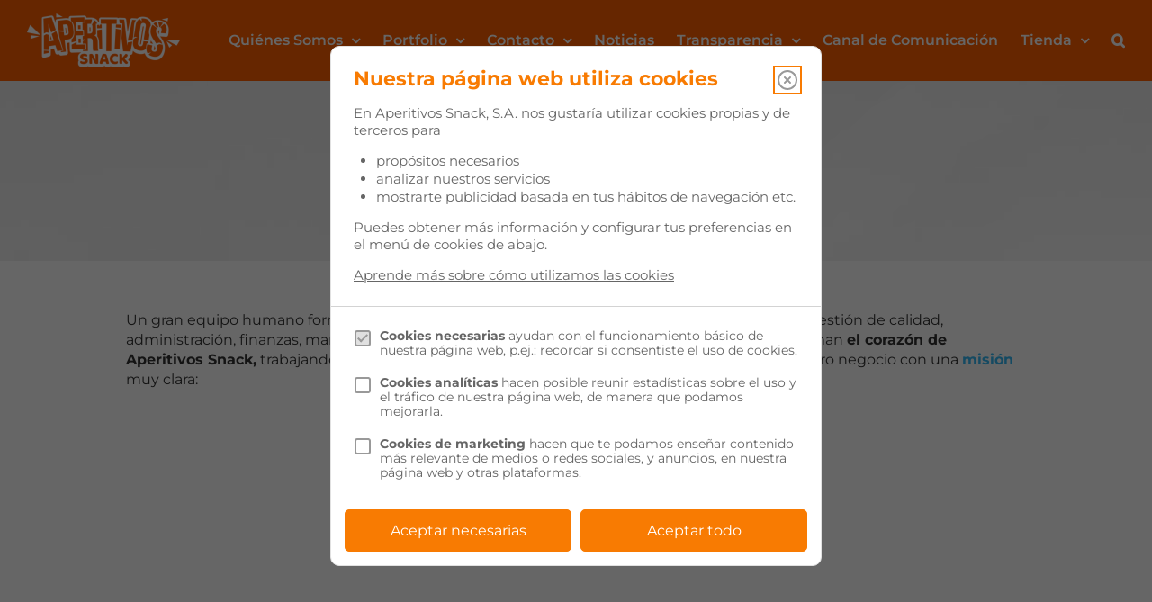

--- FILE ---
content_type: text/html; charset=UTF-8
request_url: https://aperitivossnack.com/quienes-somos/el-corazon-de-aperitivos-snack/
body_size: 18434
content:
<!DOCTYPE html>
<html class="avada-html-layout-wide avada-html-header-position-top" lang="es">
<head>
	<meta http-equiv="X-UA-Compatible" content="IE=edge" />
	<meta http-equiv="Content-Type" content="text/html; charset=UTF-8"/>
	<meta name="viewport" content="width=device-width, initial-scale=1" />
	<meta name='robots' content='index, follow, max-image-preview:large, max-snippet:-1, max-video-preview:-1' />

	<title>El corazón de Aperitivos Snack - Aperitivos Snack S.A.</title>
	<link rel="canonical" href="https://aperitivossnack.com/quienes-somos/el-corazon-de-aperitivos-snack/" />
	<meta property="og:locale" content="es_ES" />
	<meta property="og:type" content="article" />
	<meta property="og:title" content="El corazón de Aperitivos Snack - Aperitivos Snack S.A." />
	<meta property="og:description" content="Un gran equipo humano formado por los mejores especialistas en [...]" />
	<meta property="og:url" content="https://aperitivossnack.com/quienes-somos/el-corazon-de-aperitivos-snack/" />
	<meta property="og:site_name" content="Aperitivos Snack S.A." />
	<meta property="article:publisher" content="https://facebook.com/aperitivossnack" />
	<meta property="article:modified_time" content="2025-05-20T14:19:32+00:00" />
	<meta name="twitter:card" content="summary_large_image" />
	<meta name="twitter:site" content="@aperitivossnack" />
	<script type="application/ld+json" class="yoast-schema-graph">{"@context":"https://schema.org","@graph":[{"@type":"WebPage","@id":"https://aperitivossnack.com/quienes-somos/el-corazon-de-aperitivos-snack/","url":"https://aperitivossnack.com/quienes-somos/el-corazon-de-aperitivos-snack/","name":"El corazón de Aperitivos Snack - Aperitivos Snack S.A.","isPartOf":{"@id":"https://aperitivossnack.com/#website"},"datePublished":"2019-01-15T15:48:07+00:00","dateModified":"2025-05-20T14:19:32+00:00","breadcrumb":{"@id":"https://aperitivossnack.com/quienes-somos/el-corazon-de-aperitivos-snack/#breadcrumb"},"inLanguage":"es","potentialAction":[{"@type":"ReadAction","target":["https://aperitivossnack.com/quienes-somos/el-corazon-de-aperitivos-snack/"]}]},{"@type":"BreadcrumbList","@id":"https://aperitivossnack.com/quienes-somos/el-corazon-de-aperitivos-snack/#breadcrumb","itemListElement":[{"@type":"ListItem","position":1,"name":"Portada","item":"https://aperitivossnack.com/"},{"@type":"ListItem","position":2,"name":"Quiénes Somos","item":"https://aperitivossnack.com/quienes-somos/"},{"@type":"ListItem","position":3,"name":"El corazón de Aperitivos Snack"}]},{"@type":"WebSite","@id":"https://aperitivossnack.com/#website","url":"https://aperitivossnack.com/","name":"Aperitivos Snack S.A.","description":"Fabricamos y distribuimos emociones que convierten tus momentos en inolvidables, en todos los rincones de #Canarias.","publisher":{"@id":"https://aperitivossnack.com/#organization"},"potentialAction":[{"@type":"SearchAction","target":{"@type":"EntryPoint","urlTemplate":"https://aperitivossnack.com/?s={search_term_string}"},"query-input":{"@type":"PropertyValueSpecification","valueRequired":true,"valueName":"search_term_string"}}],"inLanguage":"es"},{"@type":"Organization","@id":"https://aperitivossnack.com/#organization","name":"Aperitivos Snack, S.A.","url":"https://aperitivossnack.com/","logo":{"@type":"ImageObject","inLanguage":"es","@id":"https://aperitivossnack.com/#/schema/logo/image/","url":"https://aperitivossnack.com/wp-content/uploads/2019/01/LOGO-ASSA-inverse-sq-01-800x800px.jpg","contentUrl":"https://aperitivossnack.com/wp-content/uploads/2019/01/LOGO-ASSA-inverse-sq-01-800x800px.jpg","width":800,"height":800,"caption":"Aperitivos Snack, S.A."},"image":{"@id":"https://aperitivossnack.com/#/schema/logo/image/"},"sameAs":["https://facebook.com/aperitivossnack","https://x.com/aperitivossnack","https://instagram.com/aperitivossnack","https://www.linkedin.com/company/aperitivos-snack-s.a.","https://www.youtube.com/channel/UCCADg8kiQTOAsOjXXFwlp4g"]}]}</script>


<link rel='dns-prefetch' href='//hcaptcha.com' />
<link rel="alternate" type="application/rss+xml" title="Aperitivos Snack S.A. &raquo; Feed" href="https://aperitivossnack.com/feed/" />
								<link rel="icon" href="https://aperitivossnack.com/wp-content/uploads/2021/09/favicon-32x32-1.png" type="image/png" />
		
		
		
				<link rel="alternate" title="oEmbed (JSON)" type="application/json+oembed" href="https://aperitivossnack.com/wp-json/oembed/1.0/embed?url=https%3A%2F%2Faperitivossnack.com%2Fquienes-somos%2Fel-corazon-de-aperitivos-snack%2F" />
<link rel="alternate" title="oEmbed (XML)" type="text/xml+oembed" href="https://aperitivossnack.com/wp-json/oembed/1.0/embed?url=https%3A%2F%2Faperitivossnack.com%2Fquienes-somos%2Fel-corazon-de-aperitivos-snack%2F&#038;format=xml" />
<style id='wp-img-auto-sizes-contain-inline-css' type='text/css'>
img:is([sizes=auto i],[sizes^="auto," i]){contain-intrinsic-size:3000px 1500px}
/*# sourceURL=wp-img-auto-sizes-contain-inline-css */
</style>
<link rel='stylesheet' id='assa-economato-css' href='https://aperitivossnack.com/wp-content/plugins/assa-economato/includes/public/css/assa-economato-public.css?ver=1.0.0' type='text/css' media='all' />
<link rel='stylesheet' id='ub-extension-style-css-css' href='https://aperitivossnack.com/wp-content/plugins/ultimate-blocks/src/extensions/style.css?ver=6.9' type='text/css' media='all' />
<style id='woocommerce-inline-inline-css' type='text/css'>
.woocommerce form .form-row .required { visibility: visible; }
/*# sourceURL=woocommerce-inline-inline-css */
</style>
<link rel='stylesheet' id='ppress-frontend-css' href='https://aperitivossnack.com/wp-content/plugins/wp-user-avatar/assets/css/frontend.min.css?ver=4.16.8' type='text/css' media='all' />
<link rel='stylesheet' id='ppress-flatpickr-css' href='https://aperitivossnack.com/wp-content/plugins/wp-user-avatar/assets/flatpickr/flatpickr.min.css?ver=4.16.8' type='text/css' media='all' />
<link rel='stylesheet' id='ppress-select2-css' href='https://aperitivossnack.com/wp-content/plugins/wp-user-avatar/assets/select2/select2.min.css?ver=6.9' type='text/css' media='all' />
<link rel='stylesheet' id='fusion-dynamic-css-css' href='https://aperitivossnack.com/wp-content/uploads/fusion-styles/82cdf80c2ce4354798aae87b4db65a9c.min.css?ver=3.14.2' type='text/css' media='all' />
<script type="text/template" id="tmpl-variation-template">
	<div class="woocommerce-variation-description">{{{ data.variation.variation_description }}}</div>
	<div class="woocommerce-variation-price">{{{ data.variation.price_html }}}</div>
	<div class="woocommerce-variation-availability">{{{ data.variation.availability_html }}}</div>
</script>
<script type="text/template" id="tmpl-unavailable-variation-template">
	<p role="alert">Lo siento, este producto no está disponible. Por favor, elige otra combinación.</p>
</script>
<script type="text/javascript" src="https://aperitivossnack.com/wp-includes/js/jquery/jquery.min.js?ver=3.7.1" id="jquery-core-js"></script>
<script type="text/javascript" src="https://aperitivossnack.com/wp-content/plugins/assa-economato/includes/public/js/assa-economato-public.js?ver=1.0.0" id="assa-economato-js"></script>
<script type="text/javascript" src="//aperitivossnack.com/wp-content/plugins/revslider/sr6/assets/js/rbtools.min.js?ver=6.7.39" async id="tp-tools-js"></script>
<script type="text/javascript" src="//aperitivossnack.com/wp-content/plugins/revslider/sr6/assets/js/rs6.min.js?ver=6.7.39" async id="revmin-js"></script>
<script type="text/javascript" src="https://aperitivossnack.com/wp-content/plugins/woocommerce/assets/js/jquery-blockui/jquery.blockUI.min.js?ver=2.7.0-wc.10.4.3" id="wc-jquery-blockui-js" defer="defer" data-wp-strategy="defer"></script>
<script type="text/javascript" id="wc-add-to-cart-js-extra">
/* <![CDATA[ */
var wc_add_to_cart_params = {"ajax_url":"/wp-admin/admin-ajax.php","wc_ajax_url":"/?wc-ajax=%%endpoint%%","i18n_view_cart":"Ver carrito","cart_url":"https://aperitivossnack.com/carrito/","is_cart":"","cart_redirect_after_add":"no"};
//# sourceURL=wc-add-to-cart-js-extra
/* ]]> */
</script>
<script type="text/javascript" src="https://aperitivossnack.com/wp-content/plugins/woocommerce/assets/js/frontend/add-to-cart.min.js?ver=10.4.3" id="wc-add-to-cart-js" defer="defer" data-wp-strategy="defer"></script>
<script type="text/javascript" src="https://aperitivossnack.com/wp-content/plugins/woocommerce/assets/js/js-cookie/js.cookie.min.js?ver=2.1.4-wc.10.4.3" id="wc-js-cookie-js" defer="defer" data-wp-strategy="defer"></script>
<script type="text/javascript" id="woocommerce-js-extra">
/* <![CDATA[ */
var woocommerce_params = {"ajax_url":"/wp-admin/admin-ajax.php","wc_ajax_url":"/?wc-ajax=%%endpoint%%","i18n_password_show":"Mostrar contrase\u00f1a","i18n_password_hide":"Ocultar contrase\u00f1a"};
//# sourceURL=woocommerce-js-extra
/* ]]> */
</script>
<script type="text/javascript" src="https://aperitivossnack.com/wp-content/plugins/woocommerce/assets/js/frontend/woocommerce.min.js?ver=10.4.3" id="woocommerce-js" defer="defer" data-wp-strategy="defer"></script>
<script type="text/javascript" src="https://aperitivossnack.com/wp-content/plugins/wp-user-avatar/assets/flatpickr/flatpickr.min.js?ver=4.16.8" id="ppress-flatpickr-js"></script>
<script type="text/javascript" src="https://aperitivossnack.com/wp-content/plugins/wp-user-avatar/assets/select2/select2.min.js?ver=4.16.8" id="ppress-select2-js"></script>
<script type="text/javascript" src="https://aperitivossnack.com/wp-includes/js/underscore.min.js?ver=1.13.7" id="underscore-js"></script>
<script type="text/javascript" id="wp-util-js-extra">
/* <![CDATA[ */
var _wpUtilSettings = {"ajax":{"url":"/wp-admin/admin-ajax.php"}};
//# sourceURL=wp-util-js-extra
/* ]]> */
</script>
<script type="text/javascript" src="https://aperitivossnack.com/wp-includes/js/wp-util.min.js?ver=6.9" id="wp-util-js"></script>
<script type="text/javascript" id="wc-add-to-cart-variation-js-extra">
/* <![CDATA[ */
var wc_add_to_cart_variation_params = {"wc_ajax_url":"/?wc-ajax=%%endpoint%%","i18n_no_matching_variations_text":"Lo siento, no hay productos que igualen tu selecci\u00f3n. Por favor, escoge una combinaci\u00f3n diferente.","i18n_make_a_selection_text":"Elige las opciones del producto antes de a\u00f1adir este producto a tu carrito.","i18n_unavailable_text":"Lo siento, este producto no est\u00e1 disponible. Por favor, elige otra combinaci\u00f3n.","i18n_reset_alert_text":"Se ha restablecido tu selecci\u00f3n. Por favor, elige alguna opci\u00f3n del producto antes de poder a\u00f1adir este producto a tu carrito."};
//# sourceURL=wc-add-to-cart-variation-js-extra
/* ]]> */
</script>
<script type="text/javascript" src="https://aperitivossnack.com/wp-content/plugins/woocommerce/assets/js/frontend/add-to-cart-variation.min.js?ver=10.4.3" id="wc-add-to-cart-variation-js" defer="defer" data-wp-strategy="defer"></script>
<link rel="https://api.w.org/" href="https://aperitivossnack.com/wp-json/" /><link rel="alternate" title="JSON" type="application/json" href="https://aperitivossnack.com/wp-json/wp/v2/pages/2033" /><link rel="EditURI" type="application/rsd+xml" title="RSD" href="https://aperitivossnack.com/xmlrpc.php?rsd" />
<meta name="generator" content="WordPress 6.9" />
<meta name="generator" content="WooCommerce 10.4.3" />
<link rel='shortlink' href='https://aperitivossnack.com/?p=2033' />
		<link rel="manifest" href="https://aperitivossnack.com/wp-json/wp/v2/web-app-manifest">
					<meta name="theme-color" content="#fff">
								<meta name="apple-mobile-web-app-capable" content="yes">
				<meta name="mobile-web-app-capable" content="yes">

				
				<meta name="apple-mobile-web-app-title" content="Ap. Snack">
		<meta name="application-name" content="Ap. Snack">
		<style>
.h-captcha{position:relative;display:block;margin-bottom:2rem;padding:0;clear:both}.h-captcha[data-size="normal"]{width:302px;height:76px}.h-captcha[data-size="compact"]{width:158px;height:138px}.h-captcha[data-size="invisible"]{display:none}.h-captcha iframe{z-index:1}.h-captcha::before{content:"";display:block;position:absolute;top:0;left:0;background:url(https://aperitivossnack.com/wp-content/plugins/hcaptcha-for-forms-and-more/assets/images/hcaptcha-div-logo.svg) no-repeat;border:1px solid #fff0;border-radius:4px;box-sizing:border-box}.h-captcha::after{content:"La carga del hCaptcha se retrasa hasta que el usuario interactúe.";font-family:-apple-system,system-ui,BlinkMacSystemFont,"Segoe UI",Roboto,Oxygen,Ubuntu,"Helvetica Neue",Arial,sans-serif;font-size:10px;font-weight:500;position:absolute;top:0;bottom:0;left:0;right:0;box-sizing:border-box;color:#bf1722;opacity:0}.h-captcha:not(:has(iframe))::after{animation:hcap-msg-fade-in .3s ease forwards;animation-delay:2s}.h-captcha:has(iframe)::after{animation:none;opacity:0}@keyframes hcap-msg-fade-in{to{opacity:1}}.h-captcha[data-size="normal"]::before{width:302px;height:76px;background-position:93.8% 28%}.h-captcha[data-size="normal"]::after{width:302px;height:76px;display:flex;flex-wrap:wrap;align-content:center;line-height:normal;padding:0 75px 0 10px}.h-captcha[data-size="compact"]::before{width:158px;height:138px;background-position:49.9% 78.8%}.h-captcha[data-size="compact"]::after{width:158px;height:138px;text-align:center;line-height:normal;padding:24px 10px 10px 10px}.h-captcha[data-theme="light"]::before,body.is-light-theme .h-captcha[data-theme="auto"]::before,.h-captcha[data-theme="auto"]::before{background-color:#fafafa;border:1px solid #e0e0e0}.h-captcha[data-theme="dark"]::before,body.is-dark-theme .h-captcha[data-theme="auto"]::before,html.wp-dark-mode-active .h-captcha[data-theme="auto"]::before,html.drdt-dark-mode .h-captcha[data-theme="auto"]::before{background-image:url(https://aperitivossnack.com/wp-content/plugins/hcaptcha-for-forms-and-more/assets/images/hcaptcha-div-logo-white.svg);background-repeat:no-repeat;background-color:#333;border:1px solid #f5f5f5}@media (prefers-color-scheme:dark){.h-captcha[data-theme="auto"]::before{background-image:url(https://aperitivossnack.com/wp-content/plugins/hcaptcha-for-forms-and-more/assets/images/hcaptcha-div-logo-white.svg);background-repeat:no-repeat;background-color:#333;border:1px solid #f5f5f5}}.h-captcha[data-theme="custom"]::before{background-color:initial}.h-captcha[data-size="invisible"]::before,.h-captcha[data-size="invisible"]::after{display:none}.h-captcha iframe{position:relative}div[style*="z-index: 2147483647"] div[style*="border-width: 11px"][style*="position: absolute"][style*="pointer-events: none"]{border-style:none}
</style>
<!-- Analytics by WP Statistics - https://wp-statistics.com -->
<link rel="preload" href="https://aperitivossnack.com/wp-content/uploads/fusion-gfonts/JTUSjIg69CK48gW7PXoo9Wlhyw.woff2" as="font" type="font/woff2" crossorigin><link rel="preload" href="https://aperitivossnack.com/wp-content/uploads/fusion-gfonts/JTUSjIg1_i6t8kCHKm459Wlhyw.woff2" as="font" type="font/woff2" crossorigin><link rel="preload" href="https://aperitivossnack.com/wp-content/uploads/fusion-gfonts/XRXV3I6Li01BKofINeaB.woff2" as="font" type="font/woff2" crossorigin><style type="text/css" id="css-fb-visibility">@media screen and (max-width: 640px){.fusion-no-small-visibility{display:none !important;}body .sm-text-align-center{text-align:center !important;}body .sm-text-align-left{text-align:left !important;}body .sm-text-align-right{text-align:right !important;}body .sm-text-align-justify{text-align:justify !important;}body .sm-flex-align-center{justify-content:center !important;}body .sm-flex-align-flex-start{justify-content:flex-start !important;}body .sm-flex-align-flex-end{justify-content:flex-end !important;}body .sm-mx-auto{margin-left:auto !important;margin-right:auto !important;}body .sm-ml-auto{margin-left:auto !important;}body .sm-mr-auto{margin-right:auto !important;}body .fusion-absolute-position-small{position:absolute;width:100%;}.awb-sticky.awb-sticky-small{ position: sticky; top: var(--awb-sticky-offset,0); }}@media screen and (min-width: 641px) and (max-width: 1024px){.fusion-no-medium-visibility{display:none !important;}body .md-text-align-center{text-align:center !important;}body .md-text-align-left{text-align:left !important;}body .md-text-align-right{text-align:right !important;}body .md-text-align-justify{text-align:justify !important;}body .md-flex-align-center{justify-content:center !important;}body .md-flex-align-flex-start{justify-content:flex-start !important;}body .md-flex-align-flex-end{justify-content:flex-end !important;}body .md-mx-auto{margin-left:auto !important;margin-right:auto !important;}body .md-ml-auto{margin-left:auto !important;}body .md-mr-auto{margin-right:auto !important;}body .fusion-absolute-position-medium{position:absolute;width:100%;}.awb-sticky.awb-sticky-medium{ position: sticky; top: var(--awb-sticky-offset,0); }}@media screen and (min-width: 1025px){.fusion-no-large-visibility{display:none !important;}body .lg-text-align-center{text-align:center !important;}body .lg-text-align-left{text-align:left !important;}body .lg-text-align-right{text-align:right !important;}body .lg-text-align-justify{text-align:justify !important;}body .lg-flex-align-center{justify-content:center !important;}body .lg-flex-align-flex-start{justify-content:flex-start !important;}body .lg-flex-align-flex-end{justify-content:flex-end !important;}body .lg-mx-auto{margin-left:auto !important;margin-right:auto !important;}body .lg-ml-auto{margin-left:auto !important;}body .lg-mr-auto{margin-right:auto !important;}body .fusion-absolute-position-large{position:absolute;width:100%;}.awb-sticky.awb-sticky-large{ position: sticky; top: var(--awb-sticky-offset,0); }}</style>	<noscript><style>.woocommerce-product-gallery{ opacity: 1 !important; }</style></noscript>
	<meta name="generator" content="Powered by Slider Revolution 6.7.39 - responsive, Mobile-Friendly Slider Plugin for WordPress with comfortable drag and drop interface." />
<script>function setREVStartSize(e){
			//window.requestAnimationFrame(function() {
				window.RSIW = window.RSIW===undefined ? window.innerWidth : window.RSIW;
				window.RSIH = window.RSIH===undefined ? window.innerHeight : window.RSIH;
				try {
					var pw = document.getElementById(e.c).parentNode.offsetWidth,
						newh;
					pw = pw===0 || isNaN(pw) || (e.l=="fullwidth" || e.layout=="fullwidth") ? window.RSIW : pw;
					e.tabw = e.tabw===undefined ? 0 : parseInt(e.tabw);
					e.thumbw = e.thumbw===undefined ? 0 : parseInt(e.thumbw);
					e.tabh = e.tabh===undefined ? 0 : parseInt(e.tabh);
					e.thumbh = e.thumbh===undefined ? 0 : parseInt(e.thumbh);
					e.tabhide = e.tabhide===undefined ? 0 : parseInt(e.tabhide);
					e.thumbhide = e.thumbhide===undefined ? 0 : parseInt(e.thumbhide);
					e.mh = e.mh===undefined || e.mh=="" || e.mh==="auto" ? 0 : parseInt(e.mh,0);
					if(e.layout==="fullscreen" || e.l==="fullscreen")
						newh = Math.max(e.mh,window.RSIH);
					else{
						e.gw = Array.isArray(e.gw) ? e.gw : [e.gw];
						for (var i in e.rl) if (e.gw[i]===undefined || e.gw[i]===0) e.gw[i] = e.gw[i-1];
						e.gh = e.el===undefined || e.el==="" || (Array.isArray(e.el) && e.el.length==0)? e.gh : e.el;
						e.gh = Array.isArray(e.gh) ? e.gh : [e.gh];
						for (var i in e.rl) if (e.gh[i]===undefined || e.gh[i]===0) e.gh[i] = e.gh[i-1];
											
						var nl = new Array(e.rl.length),
							ix = 0,
							sl;
						e.tabw = e.tabhide>=pw ? 0 : e.tabw;
						e.thumbw = e.thumbhide>=pw ? 0 : e.thumbw;
						e.tabh = e.tabhide>=pw ? 0 : e.tabh;
						e.thumbh = e.thumbhide>=pw ? 0 : e.thumbh;
						for (var i in e.rl) nl[i] = e.rl[i]<window.RSIW ? 0 : e.rl[i];
						sl = nl[0];
						for (var i in nl) if (sl>nl[i] && nl[i]>0) { sl = nl[i]; ix=i;}
						var m = pw>(e.gw[ix]+e.tabw+e.thumbw) ? 1 : (pw-(e.tabw+e.thumbw)) / (e.gw[ix]);
						newh =  (e.gh[ix] * m) + (e.tabh + e.thumbh);
					}
					var el = document.getElementById(e.c);
					if (el!==null && el) el.style.height = newh+"px";
					el = document.getElementById(e.c+"_wrapper");
					if (el!==null && el) {
						el.style.height = newh+"px";
						el.style.display = "block";
					}
				} catch(e){
					console.log("Failure at Presize of Slider:" + e)
				}
			//});
		  };</script>
		<script type="text/javascript">
			var doc = document.documentElement;
			doc.setAttribute( 'data-useragent', navigator.userAgent );
		</script>
		
		
	<meta name="facebook-domain-verification" content="y41r8zs0681rv2c8ezrl20hrtj8ea1" />

<link rel='stylesheet' id='wc-blocks-style-css' href='https://aperitivossnack.com/wp-content/plugins/woocommerce/assets/client/blocks/wc-blocks.css?ver=wc-10.4.3' type='text/css' media='all' />
<style id='global-styles-inline-css' type='text/css'>
:root{--wp--preset--aspect-ratio--square: 1;--wp--preset--aspect-ratio--4-3: 4/3;--wp--preset--aspect-ratio--3-4: 3/4;--wp--preset--aspect-ratio--3-2: 3/2;--wp--preset--aspect-ratio--2-3: 2/3;--wp--preset--aspect-ratio--16-9: 16/9;--wp--preset--aspect-ratio--9-16: 9/16;--wp--preset--color--black: #000000;--wp--preset--color--cyan-bluish-gray: #abb8c3;--wp--preset--color--white: #ffffff;--wp--preset--color--pale-pink: #f78da7;--wp--preset--color--vivid-red: #cf2e2e;--wp--preset--color--luminous-vivid-orange: #ff6900;--wp--preset--color--luminous-vivid-amber: #fcb900;--wp--preset--color--light-green-cyan: #7bdcb5;--wp--preset--color--vivid-green-cyan: #00d084;--wp--preset--color--pale-cyan-blue: #8ed1fc;--wp--preset--color--vivid-cyan-blue: #0693e3;--wp--preset--color--vivid-purple: #9b51e0;--wp--preset--color--awb-color-1: #ffffff;--wp--preset--color--awb-color-2: #f6f6f6;--wp--preset--color--awb-color-3: #ebeaea;--wp--preset--color--awb-color-4: #dddddd;--wp--preset--color--awb-color-5: #ff5f00;--wp--preset--color--awb-color-6: #2574a9;--wp--preset--color--awb-color-7: #333333;--wp--preset--color--awb-color-8: #000000;--wp--preset--color--awb-color-custom-10: #50d4e0;--wp--preset--color--awb-color-custom-11: #747474;--wp--preset--color--awb-color-custom-12: rgba(235,234,234,0.8);--wp--preset--color--awb-color-custom-13: #e0dede;--wp--preset--color--awb-color-custom-14: #555555;--wp--preset--color--awb-color-custom-15: rgba(37,116,169,0.8);--wp--preset--color--awb-color-custom-16: #e5e5e5;--wp--preset--gradient--vivid-cyan-blue-to-vivid-purple: linear-gradient(135deg,rgb(6,147,227) 0%,rgb(155,81,224) 100%);--wp--preset--gradient--light-green-cyan-to-vivid-green-cyan: linear-gradient(135deg,rgb(122,220,180) 0%,rgb(0,208,130) 100%);--wp--preset--gradient--luminous-vivid-amber-to-luminous-vivid-orange: linear-gradient(135deg,rgb(252,185,0) 0%,rgb(255,105,0) 100%);--wp--preset--gradient--luminous-vivid-orange-to-vivid-red: linear-gradient(135deg,rgb(255,105,0) 0%,rgb(207,46,46) 100%);--wp--preset--gradient--very-light-gray-to-cyan-bluish-gray: linear-gradient(135deg,rgb(238,238,238) 0%,rgb(169,184,195) 100%);--wp--preset--gradient--cool-to-warm-spectrum: linear-gradient(135deg,rgb(74,234,220) 0%,rgb(151,120,209) 20%,rgb(207,42,186) 40%,rgb(238,44,130) 60%,rgb(251,105,98) 80%,rgb(254,248,76) 100%);--wp--preset--gradient--blush-light-purple: linear-gradient(135deg,rgb(255,206,236) 0%,rgb(152,150,240) 100%);--wp--preset--gradient--blush-bordeaux: linear-gradient(135deg,rgb(254,205,165) 0%,rgb(254,45,45) 50%,rgb(107,0,62) 100%);--wp--preset--gradient--luminous-dusk: linear-gradient(135deg,rgb(255,203,112) 0%,rgb(199,81,192) 50%,rgb(65,88,208) 100%);--wp--preset--gradient--pale-ocean: linear-gradient(135deg,rgb(255,245,203) 0%,rgb(182,227,212) 50%,rgb(51,167,181) 100%);--wp--preset--gradient--electric-grass: linear-gradient(135deg,rgb(202,248,128) 0%,rgb(113,206,126) 100%);--wp--preset--gradient--midnight: linear-gradient(135deg,rgb(2,3,129) 0%,rgb(40,116,252) 100%);--wp--preset--font-size--small: 12px;--wp--preset--font-size--medium: 20px;--wp--preset--font-size--large: 24px;--wp--preset--font-size--x-large: 42px;--wp--preset--font-size--normal: 16px;--wp--preset--font-size--xlarge: 32px;--wp--preset--font-size--huge: 48px;--wp--preset--spacing--20: 0.44rem;--wp--preset--spacing--30: 0.67rem;--wp--preset--spacing--40: 1rem;--wp--preset--spacing--50: 1.5rem;--wp--preset--spacing--60: 2.25rem;--wp--preset--spacing--70: 3.38rem;--wp--preset--spacing--80: 5.06rem;--wp--preset--shadow--natural: 6px 6px 9px rgba(0, 0, 0, 0.2);--wp--preset--shadow--deep: 12px 12px 50px rgba(0, 0, 0, 0.4);--wp--preset--shadow--sharp: 6px 6px 0px rgba(0, 0, 0, 0.2);--wp--preset--shadow--outlined: 6px 6px 0px -3px rgb(255, 255, 255), 6px 6px rgb(0, 0, 0);--wp--preset--shadow--crisp: 6px 6px 0px rgb(0, 0, 0);}:where(.is-layout-flex){gap: 0.5em;}:where(.is-layout-grid){gap: 0.5em;}body .is-layout-flex{display: flex;}.is-layout-flex{flex-wrap: wrap;align-items: center;}.is-layout-flex > :is(*, div){margin: 0;}body .is-layout-grid{display: grid;}.is-layout-grid > :is(*, div){margin: 0;}:where(.wp-block-columns.is-layout-flex){gap: 2em;}:where(.wp-block-columns.is-layout-grid){gap: 2em;}:where(.wp-block-post-template.is-layout-flex){gap: 1.25em;}:where(.wp-block-post-template.is-layout-grid){gap: 1.25em;}.has-black-color{color: var(--wp--preset--color--black) !important;}.has-cyan-bluish-gray-color{color: var(--wp--preset--color--cyan-bluish-gray) !important;}.has-white-color{color: var(--wp--preset--color--white) !important;}.has-pale-pink-color{color: var(--wp--preset--color--pale-pink) !important;}.has-vivid-red-color{color: var(--wp--preset--color--vivid-red) !important;}.has-luminous-vivid-orange-color{color: var(--wp--preset--color--luminous-vivid-orange) !important;}.has-luminous-vivid-amber-color{color: var(--wp--preset--color--luminous-vivid-amber) !important;}.has-light-green-cyan-color{color: var(--wp--preset--color--light-green-cyan) !important;}.has-vivid-green-cyan-color{color: var(--wp--preset--color--vivid-green-cyan) !important;}.has-pale-cyan-blue-color{color: var(--wp--preset--color--pale-cyan-blue) !important;}.has-vivid-cyan-blue-color{color: var(--wp--preset--color--vivid-cyan-blue) !important;}.has-vivid-purple-color{color: var(--wp--preset--color--vivid-purple) !important;}.has-black-background-color{background-color: var(--wp--preset--color--black) !important;}.has-cyan-bluish-gray-background-color{background-color: var(--wp--preset--color--cyan-bluish-gray) !important;}.has-white-background-color{background-color: var(--wp--preset--color--white) !important;}.has-pale-pink-background-color{background-color: var(--wp--preset--color--pale-pink) !important;}.has-vivid-red-background-color{background-color: var(--wp--preset--color--vivid-red) !important;}.has-luminous-vivid-orange-background-color{background-color: var(--wp--preset--color--luminous-vivid-orange) !important;}.has-luminous-vivid-amber-background-color{background-color: var(--wp--preset--color--luminous-vivid-amber) !important;}.has-light-green-cyan-background-color{background-color: var(--wp--preset--color--light-green-cyan) !important;}.has-vivid-green-cyan-background-color{background-color: var(--wp--preset--color--vivid-green-cyan) !important;}.has-pale-cyan-blue-background-color{background-color: var(--wp--preset--color--pale-cyan-blue) !important;}.has-vivid-cyan-blue-background-color{background-color: var(--wp--preset--color--vivid-cyan-blue) !important;}.has-vivid-purple-background-color{background-color: var(--wp--preset--color--vivid-purple) !important;}.has-black-border-color{border-color: var(--wp--preset--color--black) !important;}.has-cyan-bluish-gray-border-color{border-color: var(--wp--preset--color--cyan-bluish-gray) !important;}.has-white-border-color{border-color: var(--wp--preset--color--white) !important;}.has-pale-pink-border-color{border-color: var(--wp--preset--color--pale-pink) !important;}.has-vivid-red-border-color{border-color: var(--wp--preset--color--vivid-red) !important;}.has-luminous-vivid-orange-border-color{border-color: var(--wp--preset--color--luminous-vivid-orange) !important;}.has-luminous-vivid-amber-border-color{border-color: var(--wp--preset--color--luminous-vivid-amber) !important;}.has-light-green-cyan-border-color{border-color: var(--wp--preset--color--light-green-cyan) !important;}.has-vivid-green-cyan-border-color{border-color: var(--wp--preset--color--vivid-green-cyan) !important;}.has-pale-cyan-blue-border-color{border-color: var(--wp--preset--color--pale-cyan-blue) !important;}.has-vivid-cyan-blue-border-color{border-color: var(--wp--preset--color--vivid-cyan-blue) !important;}.has-vivid-purple-border-color{border-color: var(--wp--preset--color--vivid-purple) !important;}.has-vivid-cyan-blue-to-vivid-purple-gradient-background{background: var(--wp--preset--gradient--vivid-cyan-blue-to-vivid-purple) !important;}.has-light-green-cyan-to-vivid-green-cyan-gradient-background{background: var(--wp--preset--gradient--light-green-cyan-to-vivid-green-cyan) !important;}.has-luminous-vivid-amber-to-luminous-vivid-orange-gradient-background{background: var(--wp--preset--gradient--luminous-vivid-amber-to-luminous-vivid-orange) !important;}.has-luminous-vivid-orange-to-vivid-red-gradient-background{background: var(--wp--preset--gradient--luminous-vivid-orange-to-vivid-red) !important;}.has-very-light-gray-to-cyan-bluish-gray-gradient-background{background: var(--wp--preset--gradient--very-light-gray-to-cyan-bluish-gray) !important;}.has-cool-to-warm-spectrum-gradient-background{background: var(--wp--preset--gradient--cool-to-warm-spectrum) !important;}.has-blush-light-purple-gradient-background{background: var(--wp--preset--gradient--blush-light-purple) !important;}.has-blush-bordeaux-gradient-background{background: var(--wp--preset--gradient--blush-bordeaux) !important;}.has-luminous-dusk-gradient-background{background: var(--wp--preset--gradient--luminous-dusk) !important;}.has-pale-ocean-gradient-background{background: var(--wp--preset--gradient--pale-ocean) !important;}.has-electric-grass-gradient-background{background: var(--wp--preset--gradient--electric-grass) !important;}.has-midnight-gradient-background{background: var(--wp--preset--gradient--midnight) !important;}.has-small-font-size{font-size: var(--wp--preset--font-size--small) !important;}.has-medium-font-size{font-size: var(--wp--preset--font-size--medium) !important;}.has-large-font-size{font-size: var(--wp--preset--font-size--large) !important;}.has-x-large-font-size{font-size: var(--wp--preset--font-size--x-large) !important;}
/*# sourceURL=global-styles-inline-css */
</style>
<style id='wp-block-library-inline-css' type='text/css'>
:root{--wp-block-synced-color:#7a00df;--wp-block-synced-color--rgb:122,0,223;--wp-bound-block-color:var(--wp-block-synced-color);--wp-editor-canvas-background:#ddd;--wp-admin-theme-color:#007cba;--wp-admin-theme-color--rgb:0,124,186;--wp-admin-theme-color-darker-10:#006ba1;--wp-admin-theme-color-darker-10--rgb:0,107,160.5;--wp-admin-theme-color-darker-20:#005a87;--wp-admin-theme-color-darker-20--rgb:0,90,135;--wp-admin-border-width-focus:2px}@media (min-resolution:192dpi){:root{--wp-admin-border-width-focus:1.5px}}.wp-element-button{cursor:pointer}:root .has-very-light-gray-background-color{background-color:#eee}:root .has-very-dark-gray-background-color{background-color:#313131}:root .has-very-light-gray-color{color:#eee}:root .has-very-dark-gray-color{color:#313131}:root .has-vivid-green-cyan-to-vivid-cyan-blue-gradient-background{background:linear-gradient(135deg,#00d084,#0693e3)}:root .has-purple-crush-gradient-background{background:linear-gradient(135deg,#34e2e4,#4721fb 50%,#ab1dfe)}:root .has-hazy-dawn-gradient-background{background:linear-gradient(135deg,#faaca8,#dad0ec)}:root .has-subdued-olive-gradient-background{background:linear-gradient(135deg,#fafae1,#67a671)}:root .has-atomic-cream-gradient-background{background:linear-gradient(135deg,#fdd79a,#004a59)}:root .has-nightshade-gradient-background{background:linear-gradient(135deg,#330968,#31cdcf)}:root .has-midnight-gradient-background{background:linear-gradient(135deg,#020381,#2874fc)}:root{--wp--preset--font-size--normal:16px;--wp--preset--font-size--huge:42px}.has-regular-font-size{font-size:1em}.has-larger-font-size{font-size:2.625em}.has-normal-font-size{font-size:var(--wp--preset--font-size--normal)}.has-huge-font-size{font-size:var(--wp--preset--font-size--huge)}.has-text-align-center{text-align:center}.has-text-align-left{text-align:left}.has-text-align-right{text-align:right}.has-fit-text{white-space:nowrap!important}#end-resizable-editor-section{display:none}.aligncenter{clear:both}.items-justified-left{justify-content:flex-start}.items-justified-center{justify-content:center}.items-justified-right{justify-content:flex-end}.items-justified-space-between{justify-content:space-between}.screen-reader-text{border:0;clip-path:inset(50%);height:1px;margin:-1px;overflow:hidden;padding:0;position:absolute;width:1px;word-wrap:normal!important}.screen-reader-text:focus{background-color:#ddd;clip-path:none;color:#444;display:block;font-size:1em;height:auto;left:5px;line-height:normal;padding:15px 23px 14px;text-decoration:none;top:5px;width:auto;z-index:100000}html :where(.has-border-color){border-style:solid}html :where([style*=border-top-color]){border-top-style:solid}html :where([style*=border-right-color]){border-right-style:solid}html :where([style*=border-bottom-color]){border-bottom-style:solid}html :where([style*=border-left-color]){border-left-style:solid}html :where([style*=border-width]){border-style:solid}html :where([style*=border-top-width]){border-top-style:solid}html :where([style*=border-right-width]){border-right-style:solid}html :where([style*=border-bottom-width]){border-bottom-style:solid}html :where([style*=border-left-width]){border-left-style:solid}html :where(img[class*=wp-image-]){height:auto;max-width:100%}:where(figure){margin:0 0 1em}html :where(.is-position-sticky){--wp-admin--admin-bar--position-offset:var(--wp-admin--admin-bar--height,0px)}@media screen and (max-width:600px){html :where(.is-position-sticky){--wp-admin--admin-bar--position-offset:0px}}
/*wp_block_styles_on_demand_placeholder:696c68ad3cc4e*/
/*# sourceURL=wp-block-library-inline-css */
</style>
<style id='wp-block-library-theme-inline-css' type='text/css'>
.wp-block-audio :where(figcaption){color:#555;font-size:13px;text-align:center}.is-dark-theme .wp-block-audio :where(figcaption){color:#ffffffa6}.wp-block-audio{margin:0 0 1em}.wp-block-code{border:1px solid #ccc;border-radius:4px;font-family:Menlo,Consolas,monaco,monospace;padding:.8em 1em}.wp-block-embed :where(figcaption){color:#555;font-size:13px;text-align:center}.is-dark-theme .wp-block-embed :where(figcaption){color:#ffffffa6}.wp-block-embed{margin:0 0 1em}.blocks-gallery-caption{color:#555;font-size:13px;text-align:center}.is-dark-theme .blocks-gallery-caption{color:#ffffffa6}:root :where(.wp-block-image figcaption){color:#555;font-size:13px;text-align:center}.is-dark-theme :root :where(.wp-block-image figcaption){color:#ffffffa6}.wp-block-image{margin:0 0 1em}.wp-block-pullquote{border-bottom:4px solid;border-top:4px solid;color:currentColor;margin-bottom:1.75em}.wp-block-pullquote :where(cite),.wp-block-pullquote :where(footer),.wp-block-pullquote__citation{color:currentColor;font-size:.8125em;font-style:normal;text-transform:uppercase}.wp-block-quote{border-left:.25em solid;margin:0 0 1.75em;padding-left:1em}.wp-block-quote cite,.wp-block-quote footer{color:currentColor;font-size:.8125em;font-style:normal;position:relative}.wp-block-quote:where(.has-text-align-right){border-left:none;border-right:.25em solid;padding-left:0;padding-right:1em}.wp-block-quote:where(.has-text-align-center){border:none;padding-left:0}.wp-block-quote.is-large,.wp-block-quote.is-style-large,.wp-block-quote:where(.is-style-plain){border:none}.wp-block-search .wp-block-search__label{font-weight:700}.wp-block-search__button{border:1px solid #ccc;padding:.375em .625em}:where(.wp-block-group.has-background){padding:1.25em 2.375em}.wp-block-separator.has-css-opacity{opacity:.4}.wp-block-separator{border:none;border-bottom:2px solid;margin-left:auto;margin-right:auto}.wp-block-separator.has-alpha-channel-opacity{opacity:1}.wp-block-separator:not(.is-style-wide):not(.is-style-dots){width:100px}.wp-block-separator.has-background:not(.is-style-dots){border-bottom:none;height:1px}.wp-block-separator.has-background:not(.is-style-wide):not(.is-style-dots){height:2px}.wp-block-table{margin:0 0 1em}.wp-block-table td,.wp-block-table th{word-break:normal}.wp-block-table :where(figcaption){color:#555;font-size:13px;text-align:center}.is-dark-theme .wp-block-table :where(figcaption){color:#ffffffa6}.wp-block-video :where(figcaption){color:#555;font-size:13px;text-align:center}.is-dark-theme .wp-block-video :where(figcaption){color:#ffffffa6}.wp-block-video{margin:0 0 1em}:root :where(.wp-block-template-part.has-background){margin-bottom:0;margin-top:0;padding:1.25em 2.375em}
/*# sourceURL=/wp-includes/css/dist/block-library/theme.min.css */
</style>
<style id='classic-theme-styles-inline-css' type='text/css'>
/*! This file is auto-generated */
.wp-block-button__link{color:#fff;background-color:#32373c;border-radius:9999px;box-shadow:none;text-decoration:none;padding:calc(.667em + 2px) calc(1.333em + 2px);font-size:1.125em}.wp-block-file__button{background:#32373c;color:#fff;text-decoration:none}
/*# sourceURL=/wp-includes/css/classic-themes.min.css */
</style>
<link rel='stylesheet' id='rs-plugin-settings-css' href='//aperitivossnack.com/wp-content/plugins/revslider/sr6/assets/css/rs6.css?ver=6.7.39' type='text/css' media='all' />
<style id='rs-plugin-settings-inline-css' type='text/css'>
#rs-demo-id {}
/*# sourceURL=rs-plugin-settings-inline-css */
</style>
</head>

<body class="wp-singular page-template-default page page-id-2033 page-child parent-pageid-7 wp-theme-Avada wp-child-theme-ASSA-Avada-Child-Theme theme-Avada woocommerce-no-js fusion-image-hovers fusion-pagination-sizing fusion-button_type-flat fusion-button_span-no fusion-button_gradient-linear avada-image-rollover-circle-yes avada-image-rollover-yes avada-image-rollover-direction-center_horiz fusion-body ltr fusion-sticky-header no-mobile-slidingbar no-mobile-totop avada-has-rev-slider-styles fusion-disable-outline fusion-sub-menu-fade mobile-logo-pos-left layout-wide-mode avada-has-boxed-modal-shadow-none layout-scroll-offset-full avada-has-zero-margin-offset-top fusion-top-header menu-text-align-center fusion-woo-product-design-classic fusion-woo-shop-page-columns-3 fusion-woo-related-columns-4 fusion-woo-archive-page-columns-3 fusion-woocommerce-equal-heights woo-sale-badge-circle woo-outofstock-badge-top_bar mobile-menu-design-modern fusion-show-pagination-text fusion-header-layout-v1 avada-responsive avada-footer-fx-none avada-menu-highlight-style-bar fusion-search-form-classic fusion-main-menu-search-dropdown fusion-avatar-square avada-sticky-shrinkage avada-dropdown-styles avada-blog-layout-timeline avada-blog-archive-layout-timeline avada-header-shadow-no avada-menu-icon-position-left avada-has-megamenu-shadow avada-has-mainmenu-dropdown-divider avada-has-header-100-width avada-has-pagetitle-bg-full avada-has-pagetitle-bg-parallax avada-has-mobile-menu-search avada-has-main-nav-search-icon avada-has-breadcrumb-mobile-hidden avada-has-titlebar-bar_and_content avada-has-pagination-padding avada-flyout-menu-direction-bottom avada-ec-views-v1">
		<a class="skip-link screen-reader-text" href="#content">Saltar al contenido</a>

	<div id="boxed-wrapper">
		<div class="fusion-sides-frame"></div>
		<div id="wrapper" class="fusion-wrapper">
			<div id="home" style="position:relative;top:-1px;"></div>
			
			<header class="fusion-header-wrapper">
				<div class="fusion-header-v1 fusion-logo-alignment fusion-logo-left fusion-sticky-menu-1 fusion-sticky-logo-1 fusion-mobile-logo-1  fusion-mobile-menu-design-modern">
					<div class="fusion-header-sticky-height"></div>
<div class="fusion-header">
	<div class="fusion-row">
					<div class="fusion-logo" data-margin-top="15px" data-margin-bottom="0" data-margin-left="0px" data-margin-right="0px">
			<a class="fusion-logo-link"  href="https://aperitivossnack.com/" >

						<!-- standard logo -->
			<img src="https://aperitivossnack.com/wp-content/uploads/2022/07/logo-Aperitivos-Snack-header-blanco-normal.png" srcset="https://aperitivossnack.com/wp-content/uploads/2022/07/logo-Aperitivos-Snack-header-blanco-normal.png 1x, https://aperitivossnack.com/wp-content/uploads/2022/07/logo-Aperitivos-Snack-header-blanco-retina.png 2x" width="170" height="60" style="max-height:60px;height:auto;" alt="Aperitivos Snack S.A. Logo" data-retina_logo_url="https://aperitivossnack.com/wp-content/uploads/2022/07/logo-Aperitivos-Snack-header-blanco-retina.png" class="fusion-standard-logo" />

											<!-- mobile logo -->
				<img src="https://aperitivossnack.com/wp-content/uploads/2022/07/logo-Aperitivos-Snack-header-blanco-normal.png" srcset="https://aperitivossnack.com/wp-content/uploads/2022/07/logo-Aperitivos-Snack-header-blanco-normal.png 1x, https://aperitivossnack.com/wp-content/uploads/2022/07/logo-Aperitivos-Snack-header-blanco-retina.png 2x" width="170" height="60" style="max-height:60px;height:auto;" alt="Aperitivos Snack S.A. Logo" data-retina_logo_url="https://aperitivossnack.com/wp-content/uploads/2022/07/logo-Aperitivos-Snack-header-blanco-retina.png" class="fusion-mobile-logo" />
			
											<!-- sticky header logo -->
				<img src="https://aperitivossnack.com/wp-content/uploads/2022/07/logo-Aperitivos-Snack-header-blanco-normal.png" srcset="https://aperitivossnack.com/wp-content/uploads/2022/07/logo-Aperitivos-Snack-header-blanco-normal.png 1x, https://aperitivossnack.com/wp-content/uploads/2022/07/logo-Aperitivos-Snack-header-blanco-retina.png 2x" width="170" height="60" style="max-height:60px;height:auto;" alt="Aperitivos Snack S.A. Logo" data-retina_logo_url="https://aperitivossnack.com/wp-content/uploads/2022/07/logo-Aperitivos-Snack-header-blanco-retina.png" class="fusion-sticky-logo" />
					</a>
		</div>		<nav class="fusion-main-menu" aria-label="Menú principal"><ul id="menu-main-menu" class="fusion-menu"><li  id="menu-item-1749"  class="menu-item menu-item-type-post_type menu-item-object-page current-page-ancestor menu-item-has-children menu-item-1749 fusion-dropdown-menu"  data-item-id="1749"><a  href="https://aperitivossnack.com/quienes-somos/" class="fusion-bar-highlight"><span class="menu-text">Quiénes Somos</span> <span class="fusion-caret"><i class="fusion-dropdown-indicator" aria-hidden="true"></i></span></a><ul class="sub-menu"><li  id="menu-item-2037"  class="menu-item menu-item-type-post_type menu-item-object-page menu-item-2037 fusion-dropdown-submenu" ><a  href="https://aperitivossnack.com/quienes-somos/mision-vision-y-valores/" class="fusion-bar-highlight"><span>Misión, visión y valores</span></a></li><li  id="menu-item-2058"  class="menu-item menu-item-type-post_type menu-item-object-page menu-item-2058 fusion-dropdown-submenu" ><a  href="https://aperitivossnack.com/rsc/" class="fusion-bar-highlight"><span>Responsabilidad Social Corporativa</span></a></li><li  id="menu-item-2198"  class="menu-item menu-item-type-post_type menu-item-object-page menu-item-2198 fusion-dropdown-submenu" ><a  href="https://aperitivossnack.com/quienes-somos/comite-de-direccion/" class="fusion-bar-highlight"><span>Comité de Dirección</span></a></li><li  id="menu-item-17865"  class="menu-item menu-item-type-post_type menu-item-object-page menu-item-17865 fusion-dropdown-submenu" ><a  href="https://aperitivossnack.com/quienes-somos/codigo-de-conducta/" class="fusion-bar-highlight"><span>Código de Conducta</span></a></li><li  id="menu-item-25271"  class="menu-item menu-item-type-post_type menu-item-object-page menu-item-25271 fusion-dropdown-submenu" ><a  href="https://aperitivossnack.com/quienes-somos/protocolos/" class="fusion-bar-highlight"><span>Protocolos</span></a></li><li  id="menu-item-26766"  class="menu-item menu-item-type-post_type menu-item-object-page menu-item-26766 fusion-dropdown-submenu" ><a  href="https://aperitivossnack.com/quienes-somos/politicas/" class="fusion-bar-highlight"><span>Políticas</span></a></li></ul></li><li  id="menu-item-14376"  class="menu-item menu-item-type-custom menu-item-object-custom menu-item-has-children menu-item-14376 fusion-dropdown-menu"  data-item-id="14376"><a  href="#" class="fusion-bar-highlight"><span class="menu-text">Portfolio</span> <span class="fusion-caret"><i class="fusion-dropdown-indicator" aria-hidden="true"></i></span></a><ul class="sub-menu"><li  id="menu-item-14375"  class="menu-item menu-item-type-custom menu-item-object-custom menu-item-14375 fusion-dropdown-submenu" ><a  target="_blank" rel="noopener noreferrer" href="https://catalogo.aperitivossnack.com/" class="fusion-bar-highlight"><span>Catálogo</span></a></li><li  id="menu-item-12738"  class="menu-item menu-item-type-post_type menu-item-object-page menu-item-12738 fusion-dropdown-submenu" ><a  href="https://aperitivossnack.com/munchitos/" class="fusion-bar-highlight"><span>Munchitos</span></a></li><li  id="menu-item-1748"  class="menu-item menu-item-type-post_type menu-item-object-page menu-item-1748 fusion-dropdown-submenu" ><a  href="https://aperitivossnack.com/marcas/" class="fusion-bar-highlight"><span>Ver todas las marcas</span></a></li></ul></li><li  id="menu-item-1752"  class="menu-item menu-item-type-post_type menu-item-object-page menu-item-has-children menu-item-1752 fusion-dropdown-menu"  data-item-id="1752"><a  href="https://aperitivossnack.com/contacto/" class="fusion-bar-highlight"><span class="menu-text">Contacto</span> <span class="fusion-caret"><i class="fusion-dropdown-indicator" aria-hidden="true"></i></span></a><ul class="sub-menu"><li  id="menu-item-2123"  class="menu-item menu-item-type-post_type menu-item-object-page menu-item-2123 fusion-dropdown-submenu" ><a  href="https://aperitivossnack.com/contacto/delegaciones-en-canarias/" class="fusion-bar-highlight"><span>Delegaciones</span></a></li><li  id="menu-item-1747"  class="menu-item menu-item-type-post_type menu-item-object-page menu-item-has-children menu-item-1747 fusion-dropdown-submenu" ><a  href="https://aperitivossnack.com/contacto/atencion-al-cliente/" class="fusion-bar-highlight"><span>Atención al Cliente</span></a><ul class="sub-menu"><li  id="menu-item-5408"  class="menu-item menu-item-type-post_type menu-item-object-page menu-item-5408" ><a  href="https://aperitivossnack.com/contacto/atencion-al-cliente/reclamacion-de-producto/" class="fusion-bar-highlight"><span>Reclamación de producto</span></a></li></ul></li><li  id="menu-item-2111"  class="menu-item menu-item-type-post_type menu-item-object-page menu-item-2111 fusion-dropdown-submenu" ><a  href="https://aperitivossnack.com/contacto/trabajar-en-aperitivos-snack/" class="fusion-bar-highlight"><span>Trabajar en Aperitivos Snack</span></a></li><li  id="menu-item-2107"  class="menu-item menu-item-type-post_type menu-item-object-page menu-item-2107 fusion-dropdown-submenu" ><a  href="https://aperitivossnack.com/contacto/patrocinios-y-eventos/" class="fusion-bar-highlight"><span>Patrocinios y eventos</span></a></li></ul></li><li  id="menu-item-1844"  class="menu-item menu-item-type-post_type menu-item-object-page menu-item-1844"  data-item-id="1844"><a  href="https://aperitivossnack.com/noticias/" class="fusion-bar-highlight"><span class="menu-text">Noticias</span></a></li><li  id="menu-item-16916"  class="menu-item menu-item-type-post_type menu-item-object-page menu-item-has-children menu-item-16916 fusion-dropdown-menu"  data-item-id="16916"><a  href="https://aperitivossnack.com/transparencia/" class="fusion-bar-highlight"><span class="menu-text">Transparencia</span> <span class="fusion-caret"><i class="fusion-dropdown-indicator" aria-hidden="true"></i></span></a><ul class="sub-menu"><li  id="menu-item-26717"  class="menu-item menu-item-type-post_type menu-item-object-page menu-item-26717 fusion-dropdown-submenu" ><a  href="https://aperitivossnack.com/transparencia/" class="fusion-bar-highlight"><span>Transparencia</span></a></li><li  id="menu-item-26716"  class="menu-item menu-item-type-post_type menu-item-object-page menu-item-26716 fusion-dropdown-submenu" ><a  href="https://aperitivossnack.com/transparencia/subvenciones/" class="fusion-bar-highlight"><span>Subvenciones</span></a></li></ul></li><li  id="menu-item-24505"  class="menu-item menu-item-type-custom menu-item-object-custom menu-item-24505"  data-item-id="24505"><a  target="_blank" rel="noopener noreferrer" href="https://blockchannel.grantthornton.es/aperitivossnack" class="fusion-bar-highlight"><span class="menu-text">Canal de Comunicación</span></a></li><li  id="menu-item-22321"  class="menu-item menu-item-type-custom menu-item-object-custom menu-item-has-children menu-item-22321 fusion-dropdown-menu"  data-item-id="22321"><a  href="#" class="fusion-bar-highlight"><span class="menu-text">Tienda</span> <span class="fusion-caret"><i class="fusion-dropdown-indicator" aria-hidden="true"></i></span></a><ul class="sub-menu"><li  id="menu-item-16744"  class="menu-item menu-item-type-post_type menu-item-object-page menu-item-16744 fusion-dropdown-submenu" ><a  href="https://aperitivossnack.com/economato/" class="fusion-bar-highlight"><span>Economato</span></a></li></ul></li><li class="fusion-custom-menu-item fusion-main-menu-search"><a class="fusion-main-menu-icon fusion-bar-highlight" href="#" aria-label="Buscar" data-title="Buscar" title="Buscar" role="button" aria-expanded="false"></a><div class="fusion-custom-menu-item-contents">		<form role="search" class="searchform fusion-search-form  fusion-search-form-classic" method="get" action="https://aperitivossnack.com/">
			<div class="fusion-search-form-content">

				
				<div class="fusion-search-field search-field">
					<label><span class="screen-reader-text">Buscar:</span>
													<input type="search" value="" name="s" class="s" placeholder="Buscar..." required aria-required="true" aria-label="Buscar..."/>
											</label>
				</div>
				<div class="fusion-search-button search-button">
					<input type="submit" class="fusion-search-submit searchsubmit" aria-label="Buscar" value="&#xf002;" />
									</div>

				
			</div>


			
		</form>
		</div></li></ul></nav><nav class="fusion-main-menu fusion-sticky-menu" aria-label="Main Menu Sticky"><ul id="menu-main-menu-1" class="fusion-menu"><li   class="menu-item menu-item-type-post_type menu-item-object-page current-page-ancestor menu-item-has-children menu-item-1749 fusion-dropdown-menu"  data-item-id="1749"><a  href="https://aperitivossnack.com/quienes-somos/" class="fusion-bar-highlight"><span class="menu-text">Quiénes Somos</span> <span class="fusion-caret"><i class="fusion-dropdown-indicator" aria-hidden="true"></i></span></a><ul class="sub-menu"><li   class="menu-item menu-item-type-post_type menu-item-object-page menu-item-2037 fusion-dropdown-submenu" ><a  href="https://aperitivossnack.com/quienes-somos/mision-vision-y-valores/" class="fusion-bar-highlight"><span>Misión, visión y valores</span></a></li><li   class="menu-item menu-item-type-post_type menu-item-object-page menu-item-2058 fusion-dropdown-submenu" ><a  href="https://aperitivossnack.com/rsc/" class="fusion-bar-highlight"><span>Responsabilidad Social Corporativa</span></a></li><li   class="menu-item menu-item-type-post_type menu-item-object-page menu-item-2198 fusion-dropdown-submenu" ><a  href="https://aperitivossnack.com/quienes-somos/comite-de-direccion/" class="fusion-bar-highlight"><span>Comité de Dirección</span></a></li><li   class="menu-item menu-item-type-post_type menu-item-object-page menu-item-17865 fusion-dropdown-submenu" ><a  href="https://aperitivossnack.com/quienes-somos/codigo-de-conducta/" class="fusion-bar-highlight"><span>Código de Conducta</span></a></li><li   class="menu-item menu-item-type-post_type menu-item-object-page menu-item-25271 fusion-dropdown-submenu" ><a  href="https://aperitivossnack.com/quienes-somos/protocolos/" class="fusion-bar-highlight"><span>Protocolos</span></a></li><li   class="menu-item menu-item-type-post_type menu-item-object-page menu-item-26766 fusion-dropdown-submenu" ><a  href="https://aperitivossnack.com/quienes-somos/politicas/" class="fusion-bar-highlight"><span>Políticas</span></a></li></ul></li><li   class="menu-item menu-item-type-custom menu-item-object-custom menu-item-has-children menu-item-14376 fusion-dropdown-menu"  data-item-id="14376"><a  href="#" class="fusion-bar-highlight"><span class="menu-text">Portfolio</span> <span class="fusion-caret"><i class="fusion-dropdown-indicator" aria-hidden="true"></i></span></a><ul class="sub-menu"><li   class="menu-item menu-item-type-custom menu-item-object-custom menu-item-14375 fusion-dropdown-submenu" ><a  target="_blank" rel="noopener noreferrer" href="https://catalogo.aperitivossnack.com/" class="fusion-bar-highlight"><span>Catálogo</span></a></li><li   class="menu-item menu-item-type-post_type menu-item-object-page menu-item-12738 fusion-dropdown-submenu" ><a  href="https://aperitivossnack.com/munchitos/" class="fusion-bar-highlight"><span>Munchitos</span></a></li><li   class="menu-item menu-item-type-post_type menu-item-object-page menu-item-1748 fusion-dropdown-submenu" ><a  href="https://aperitivossnack.com/marcas/" class="fusion-bar-highlight"><span>Ver todas las marcas</span></a></li></ul></li><li   class="menu-item menu-item-type-post_type menu-item-object-page menu-item-has-children menu-item-1752 fusion-dropdown-menu"  data-item-id="1752"><a  href="https://aperitivossnack.com/contacto/" class="fusion-bar-highlight"><span class="menu-text">Contacto</span> <span class="fusion-caret"><i class="fusion-dropdown-indicator" aria-hidden="true"></i></span></a><ul class="sub-menu"><li   class="menu-item menu-item-type-post_type menu-item-object-page menu-item-2123 fusion-dropdown-submenu" ><a  href="https://aperitivossnack.com/contacto/delegaciones-en-canarias/" class="fusion-bar-highlight"><span>Delegaciones</span></a></li><li   class="menu-item menu-item-type-post_type menu-item-object-page menu-item-has-children menu-item-1747 fusion-dropdown-submenu" ><a  href="https://aperitivossnack.com/contacto/atencion-al-cliente/" class="fusion-bar-highlight"><span>Atención al Cliente</span></a><ul class="sub-menu"><li   class="menu-item menu-item-type-post_type menu-item-object-page menu-item-5408" ><a  href="https://aperitivossnack.com/contacto/atencion-al-cliente/reclamacion-de-producto/" class="fusion-bar-highlight"><span>Reclamación de producto</span></a></li></ul></li><li   class="menu-item menu-item-type-post_type menu-item-object-page menu-item-2111 fusion-dropdown-submenu" ><a  href="https://aperitivossnack.com/contacto/trabajar-en-aperitivos-snack/" class="fusion-bar-highlight"><span>Trabajar en Aperitivos Snack</span></a></li><li   class="menu-item menu-item-type-post_type menu-item-object-page menu-item-2107 fusion-dropdown-submenu" ><a  href="https://aperitivossnack.com/contacto/patrocinios-y-eventos/" class="fusion-bar-highlight"><span>Patrocinios y eventos</span></a></li></ul></li><li   class="menu-item menu-item-type-post_type menu-item-object-page menu-item-1844"  data-item-id="1844"><a  href="https://aperitivossnack.com/noticias/" class="fusion-bar-highlight"><span class="menu-text">Noticias</span></a></li><li   class="menu-item menu-item-type-post_type menu-item-object-page menu-item-has-children menu-item-16916 fusion-dropdown-menu"  data-item-id="16916"><a  href="https://aperitivossnack.com/transparencia/" class="fusion-bar-highlight"><span class="menu-text">Transparencia</span> <span class="fusion-caret"><i class="fusion-dropdown-indicator" aria-hidden="true"></i></span></a><ul class="sub-menu"><li   class="menu-item menu-item-type-post_type menu-item-object-page menu-item-26717 fusion-dropdown-submenu" ><a  href="https://aperitivossnack.com/transparencia/" class="fusion-bar-highlight"><span>Transparencia</span></a></li><li   class="menu-item menu-item-type-post_type menu-item-object-page menu-item-26716 fusion-dropdown-submenu" ><a  href="https://aperitivossnack.com/transparencia/subvenciones/" class="fusion-bar-highlight"><span>Subvenciones</span></a></li></ul></li><li   class="menu-item menu-item-type-custom menu-item-object-custom menu-item-24505"  data-item-id="24505"><a  target="_blank" rel="noopener noreferrer" href="https://blockchannel.grantthornton.es/aperitivossnack" class="fusion-bar-highlight"><span class="menu-text">Canal de Comunicación</span></a></li><li   class="menu-item menu-item-type-custom menu-item-object-custom menu-item-has-children menu-item-22321 fusion-dropdown-menu"  data-item-id="22321"><a  href="#" class="fusion-bar-highlight"><span class="menu-text">Tienda</span> <span class="fusion-caret"><i class="fusion-dropdown-indicator" aria-hidden="true"></i></span></a><ul class="sub-menu"><li   class="menu-item menu-item-type-post_type menu-item-object-page menu-item-16744 fusion-dropdown-submenu" ><a  href="https://aperitivossnack.com/economato/" class="fusion-bar-highlight"><span>Economato</span></a></li></ul></li><li class="fusion-custom-menu-item fusion-main-menu-search"><a class="fusion-main-menu-icon fusion-bar-highlight" href="#" aria-label="Buscar" data-title="Buscar" title="Buscar" role="button" aria-expanded="false"></a><div class="fusion-custom-menu-item-contents">		<form role="search" class="searchform fusion-search-form  fusion-search-form-classic" method="get" action="https://aperitivossnack.com/">
			<div class="fusion-search-form-content">

				
				<div class="fusion-search-field search-field">
					<label><span class="screen-reader-text">Buscar:</span>
													<input type="search" value="" name="s" class="s" placeholder="Buscar..." required aria-required="true" aria-label="Buscar..."/>
											</label>
				</div>
				<div class="fusion-search-button search-button">
					<input type="submit" class="fusion-search-submit searchsubmit" aria-label="Buscar" value="&#xf002;" />
									</div>

				
			</div>


			
		</form>
		</div></li></ul></nav><div class="fusion-mobile-navigation"><ul id="menu-main-menu-2" class="fusion-mobile-menu"><li   class="menu-item menu-item-type-post_type menu-item-object-page current-page-ancestor menu-item-has-children menu-item-1749 fusion-dropdown-menu"  data-item-id="1749"><a  href="https://aperitivossnack.com/quienes-somos/" class="fusion-bar-highlight"><span class="menu-text">Quiénes Somos</span> <span class="fusion-caret"><i class="fusion-dropdown-indicator" aria-hidden="true"></i></span></a><ul class="sub-menu"><li   class="menu-item menu-item-type-post_type menu-item-object-page menu-item-2037 fusion-dropdown-submenu" ><a  href="https://aperitivossnack.com/quienes-somos/mision-vision-y-valores/" class="fusion-bar-highlight"><span>Misión, visión y valores</span></a></li><li   class="menu-item menu-item-type-post_type menu-item-object-page menu-item-2058 fusion-dropdown-submenu" ><a  href="https://aperitivossnack.com/rsc/" class="fusion-bar-highlight"><span>Responsabilidad Social Corporativa</span></a></li><li   class="menu-item menu-item-type-post_type menu-item-object-page menu-item-2198 fusion-dropdown-submenu" ><a  href="https://aperitivossnack.com/quienes-somos/comite-de-direccion/" class="fusion-bar-highlight"><span>Comité de Dirección</span></a></li><li   class="menu-item menu-item-type-post_type menu-item-object-page menu-item-17865 fusion-dropdown-submenu" ><a  href="https://aperitivossnack.com/quienes-somos/codigo-de-conducta/" class="fusion-bar-highlight"><span>Código de Conducta</span></a></li><li   class="menu-item menu-item-type-post_type menu-item-object-page menu-item-25271 fusion-dropdown-submenu" ><a  href="https://aperitivossnack.com/quienes-somos/protocolos/" class="fusion-bar-highlight"><span>Protocolos</span></a></li><li   class="menu-item menu-item-type-post_type menu-item-object-page menu-item-26766 fusion-dropdown-submenu" ><a  href="https://aperitivossnack.com/quienes-somos/politicas/" class="fusion-bar-highlight"><span>Políticas</span></a></li></ul></li><li   class="menu-item menu-item-type-custom menu-item-object-custom menu-item-has-children menu-item-14376 fusion-dropdown-menu"  data-item-id="14376"><a  href="#" class="fusion-bar-highlight"><span class="menu-text">Portfolio</span> <span class="fusion-caret"><i class="fusion-dropdown-indicator" aria-hidden="true"></i></span></a><ul class="sub-menu"><li   class="menu-item menu-item-type-custom menu-item-object-custom menu-item-14375 fusion-dropdown-submenu" ><a  target="_blank" rel="noopener noreferrer" href="https://catalogo.aperitivossnack.com/" class="fusion-bar-highlight"><span>Catálogo</span></a></li><li   class="menu-item menu-item-type-post_type menu-item-object-page menu-item-12738 fusion-dropdown-submenu" ><a  href="https://aperitivossnack.com/munchitos/" class="fusion-bar-highlight"><span>Munchitos</span></a></li><li   class="menu-item menu-item-type-post_type menu-item-object-page menu-item-1748 fusion-dropdown-submenu" ><a  href="https://aperitivossnack.com/marcas/" class="fusion-bar-highlight"><span>Ver todas las marcas</span></a></li></ul></li><li   class="menu-item menu-item-type-post_type menu-item-object-page menu-item-has-children menu-item-1752 fusion-dropdown-menu"  data-item-id="1752"><a  href="https://aperitivossnack.com/contacto/" class="fusion-bar-highlight"><span class="menu-text">Contacto</span> <span class="fusion-caret"><i class="fusion-dropdown-indicator" aria-hidden="true"></i></span></a><ul class="sub-menu"><li   class="menu-item menu-item-type-post_type menu-item-object-page menu-item-2123 fusion-dropdown-submenu" ><a  href="https://aperitivossnack.com/contacto/delegaciones-en-canarias/" class="fusion-bar-highlight"><span>Delegaciones</span></a></li><li   class="menu-item menu-item-type-post_type menu-item-object-page menu-item-has-children menu-item-1747 fusion-dropdown-submenu" ><a  href="https://aperitivossnack.com/contacto/atencion-al-cliente/" class="fusion-bar-highlight"><span>Atención al Cliente</span></a><ul class="sub-menu"><li   class="menu-item menu-item-type-post_type menu-item-object-page menu-item-5408" ><a  href="https://aperitivossnack.com/contacto/atencion-al-cliente/reclamacion-de-producto/" class="fusion-bar-highlight"><span>Reclamación de producto</span></a></li></ul></li><li   class="menu-item menu-item-type-post_type menu-item-object-page menu-item-2111 fusion-dropdown-submenu" ><a  href="https://aperitivossnack.com/contacto/trabajar-en-aperitivos-snack/" class="fusion-bar-highlight"><span>Trabajar en Aperitivos Snack</span></a></li><li   class="menu-item menu-item-type-post_type menu-item-object-page menu-item-2107 fusion-dropdown-submenu" ><a  href="https://aperitivossnack.com/contacto/patrocinios-y-eventos/" class="fusion-bar-highlight"><span>Patrocinios y eventos</span></a></li></ul></li><li   class="menu-item menu-item-type-post_type menu-item-object-page menu-item-1844"  data-item-id="1844"><a  href="https://aperitivossnack.com/noticias/" class="fusion-bar-highlight"><span class="menu-text">Noticias</span></a></li><li   class="menu-item menu-item-type-post_type menu-item-object-page menu-item-has-children menu-item-16916 fusion-dropdown-menu"  data-item-id="16916"><a  href="https://aperitivossnack.com/transparencia/" class="fusion-bar-highlight"><span class="menu-text">Transparencia</span> <span class="fusion-caret"><i class="fusion-dropdown-indicator" aria-hidden="true"></i></span></a><ul class="sub-menu"><li   class="menu-item menu-item-type-post_type menu-item-object-page menu-item-26717 fusion-dropdown-submenu" ><a  href="https://aperitivossnack.com/transparencia/" class="fusion-bar-highlight"><span>Transparencia</span></a></li><li   class="menu-item menu-item-type-post_type menu-item-object-page menu-item-26716 fusion-dropdown-submenu" ><a  href="https://aperitivossnack.com/transparencia/subvenciones/" class="fusion-bar-highlight"><span>Subvenciones</span></a></li></ul></li><li   class="menu-item menu-item-type-custom menu-item-object-custom menu-item-24505"  data-item-id="24505"><a  target="_blank" rel="noopener noreferrer" href="https://blockchannel.grantthornton.es/aperitivossnack" class="fusion-bar-highlight"><span class="menu-text">Canal de Comunicación</span></a></li><li   class="menu-item menu-item-type-custom menu-item-object-custom menu-item-has-children menu-item-22321 fusion-dropdown-menu"  data-item-id="22321"><a  href="#" class="fusion-bar-highlight"><span class="menu-text">Tienda</span> <span class="fusion-caret"><i class="fusion-dropdown-indicator" aria-hidden="true"></i></span></a><ul class="sub-menu"><li   class="menu-item menu-item-type-post_type menu-item-object-page menu-item-16744 fusion-dropdown-submenu" ><a  href="https://aperitivossnack.com/economato/" class="fusion-bar-highlight"><span>Economato</span></a></li></ul></li></ul></div>	<div class="fusion-mobile-menu-icons">
							<a href="#" class="fusion-icon awb-icon-bars" aria-label="Alternar menú móvil" aria-expanded="false"></a>
		
					<a href="#" class="fusion-icon awb-icon-search" aria-label="Alternar búsqueda en móvil"></a>
		
		
			</div>

<nav class="fusion-mobile-nav-holder fusion-mobile-menu-text-align-left" aria-label="Main Menu Mobile"></nav>

	<nav class="fusion-mobile-nav-holder fusion-mobile-menu-text-align-left fusion-mobile-sticky-nav-holder" aria-label="Main Menu Mobile Sticky"></nav>
		
<div class="fusion-clearfix"></div>
<div class="fusion-mobile-menu-search">
			<form role="search" class="searchform fusion-search-form  fusion-search-form-classic" method="get" action="https://aperitivossnack.com/">
			<div class="fusion-search-form-content">

				
				<div class="fusion-search-field search-field">
					<label><span class="screen-reader-text">Buscar:</span>
													<input type="search" value="" name="s" class="s" placeholder="Buscar..." required aria-required="true" aria-label="Buscar..."/>
											</label>
				</div>
				<div class="fusion-search-button search-button">
					<input type="submit" class="fusion-search-submit searchsubmit" aria-label="Buscar" value="&#xf002;" />
									</div>

				
			</div>


			
		</form>
		</div>
			</div>
</div>
				</div>
				<div class="fusion-clearfix"></div>
			</header>
						
					<div id="sliders-container" class="fusion-slider-visibility">
					</div>
				
			
			<div class="avada-page-titlebar-wrapper">
				<section class="avada-page-titlebar-wrapper" aria-labelledby="awb-ptb-heading">
	<div class="fusion-page-title-bar fusion-page-title-bar-breadcrumbs fusion-page-title-bar-center">
		<div class="fusion-page-title-row">
			<div class="fusion-page-title-wrapper">
				<div class="fusion-page-title-captions">

																							<h1 id="awb-ptb-heading" class="entry-title">El corazón de Aperitivos Snack</h1>

											
																
				</div>

				
			</div>
		</div>
	</div>
</section>
			</div>

						<main id="main" class="clearfix ">
				<div class="fusion-row" style="">
<section id="content" style="width: 100%;">
					<div id="post-2033" class="post-2033 page type-page status-publish hentry">
			<span class="entry-title rich-snippet-hidden">El corazón de Aperitivos Snack</span><span class="updated rich-snippet-hidden">2025-05-20T14:19:32+00:00</span>
			
			<div class="post-content">
				<p>Un gran equipo humano formado por los mejores especialistas en fabricación, logística, ventas, gestión de calidad, administración, finanzas, marketing, comunicación, sistemas y tecnologías de la información forman <strong>el corazón de Aperitivos Snack,</strong> trabajando cada día al servicio de todas las personas que intervienen en nuestro negocio con una <a href="https://aperitivossnack.com/quienes-somos/mision-vision-y-valores/"><strong>misión</strong> </a>muy clara:</p>
<p style="text-align: center;"><strong><a href="https://aperitivossnack.com/quienes-somos/mision-vision-y-valores/">Misión, visión y valores</a></strong></p>
<p><iframe data-privacy-type="gmaps" src="" style="border: 0;" data-privacy-src="https://www.google.com/maps/embed?pb=!4v1547738532276!6m8!1m7!1sCAoSLEFGMVFpcE14ODdCMU1YcEEzai1tY3VKa0RBU0hiYWhnN1d4LUc3Y1lndmQ2!2m2!1d27.85909231375477!2d-15.40705369670673!3f59.99767317849834!4f21.72317275481089!5f0.7327671217420987" width="100%" height="650" frameborder="0" allowfullscreen="allowfullscreen"><span data-mce-type="bookmark" style="display: inline-block; width: 0px; overflow: hidden; line-height: 0;" class="fusion-hidden mce_SELRES_start">﻿</span></iframe><div class="fusion-privacy-placeholder" style="width:100%; height:650px;" data-privacy-type="gmaps"><div class="fusion-privacy-placeholder-content"><div class="fusion-privacy-label">Por razones de privacidad Google Maps necesita tu permiso para cargarse. Para más detalles, por favor consulta nuestra <a class="privacy-policy-link" href="https://aperitivossnack.com/politica-de-privacidad/" rel="privacy-policy">Política de Privacidad</a>.</div><button data-privacy-type="gmaps" class="fusion-button button-default fusion-button-default-size button fusion-privacy-consent">Acepto</button></div></div></p>
							</div>
																																							</div>
	</section>
						
					</div>  <!-- fusion-row -->
				</main>  <!-- #main -->
				
				
								
					<div class="fusion-tb-footer fusion-footer"><div class="fusion-footer-widget-area fusion-widget-area"><div class="fusion-fullwidth fullwidth-box fusion-builder-row-1 fusion-flex-container hundred-percent-fullwidth non-hundred-percent-height-scrolling" style="--link_hover_color: #ffffff;--link_color: #ffffff;--awb-border-radius-top-left:0px;--awb-border-radius-top-right:0px;--awb-border-radius-bottom-right:0px;--awb-border-radius-bottom-left:0px;--awb-padding-top:40px;--awb-padding-right:40px;--awb-padding-bottom:0px;--awb-padding-left:40px;--awb-background-color:#000000;--awb-flex-wrap:wrap;" ><div class="fusion-builder-row fusion-row fusion-flex-align-items-flex-start fusion-flex-content-wrap" style="width:104% !important;max-width:104% !important;margin-left: calc(-4% / 2 );margin-right: calc(-4% / 2 );"><div class="fusion-layout-column fusion_builder_column fusion-builder-column-0 fusion_builder_column_1_1 1_1 fusion-flex-column" style="--awb-bg-size:cover;--awb-width-large:100%;--awb-margin-top-large:0px;--awb-spacing-right-large:1.92%;--awb-margin-bottom-large:20px;--awb-spacing-left-large:1.92%;--awb-width-medium:100%;--awb-order-medium:0;--awb-spacing-right-medium:1.92%;--awb-spacing-left-medium:1.92%;--awb-width-small:100%;--awb-order-small:0;--awb-spacing-right-small:1.92%;--awb-spacing-left-small:1.92%;"><div class="fusion-column-wrapper fusion-column-has-shadow fusion-flex-justify-content-flex-start fusion-content-layout-column"><div class="fusion-title title fusion-title-1 fusion-sep-none fusion-title-center fusion-title-text fusion-title-size-four" style="--awb-text-color:#ffffff;--awb-margin-top:5px;--awb-margin-bottom:15px;--awb-font-size:25px;"><h4 class="fusion-title-heading title-heading-center fusion-responsive-typography-calculated" style="margin:0;font-size:1em;--fontSize:25;line-height:1.5;">APERITIVOS SNACK, S.A.</h4></div><div class="fusion-text fusion-text-1 fusion-text-no-margin" style="--awb-font-size:14px;--awb-text-transform:none;--awb-text-color:#ffffff;--awb-margin-top:20px;--awb-margin-bottom:20px;"><p style="text-align: center;"><i class="fas fa-phone" style="font-size: 120%;"></i> <a href="tel:+34928189930">+34 928 189 930</a><br />
<i class="far fa-envelope-open" style="font-size: 120%;"></i> <a href="mailto:info@aperitivossnack.es">info@aperitivossnack.es</a></p>
<div style="font-size: 14px; text-align: center;">CIF A35125426<br />
C/ Las Adelfas, 51. Polígono Industrial de Arinaga.<br />
CP: 35118, Agüimes, Las Palmas<br />
Inscripción en el Registro Mercantil de Las Palmas, Tomo 546, Folio 44</div>
</div></div></div></div></div><div class="fusion-fullwidth fullwidth-box fusion-builder-row-2 fusion-flex-container has-pattern-background has-mask-background hundred-percent-fullwidth non-hundred-percent-height-scrolling" style="--awb-border-radius-top-left:0px;--awb-border-radius-top-right:0px;--awb-border-radius-bottom-right:0px;--awb-border-radius-bottom-left:0px;--awb-background-color:#000000;--awb-flex-wrap:wrap;" ><div class="fusion-builder-row fusion-row fusion-flex-align-items-flex-start fusion-flex-justify-content-center fusion-flex-content-wrap" style="width:104% !important;max-width:104% !important;margin-left: calc(-4% / 2 );margin-right: calc(-4% / 2 );"><div class="fusion-layout-column fusion_builder_column fusion-builder-column-1 fusion_builder_column_1_1 1_1 fusion-flex-column" style="--awb-bg-size:cover;--awb-width-large:100%;--awb-margin-top-large:0px;--awb-spacing-right-large:1.92%;--awb-margin-bottom-large:20px;--awb-spacing-left-large:1.92%;--awb-width-medium:100%;--awb-order-medium:0;--awb-spacing-right-medium:1.92%;--awb-spacing-left-medium:1.92%;--awb-width-small:100%;--awb-order-small:0;--awb-spacing-right-small:1.92%;--awb-spacing-left-small:1.92%;"><div class="fusion-column-wrapper fusion-column-has-shadow fusion-flex-justify-content-flex-start fusion-content-layout-column"><div class="fusion-text fusion-text-2 fusion-text-no-margin" style="--awb-font-size:14px;--awb-text-transform:none;--awb-text-color:#ffffff;--awb-margin-top:20px;--awb-margin-bottom:20px;"><p><img decoding="async" class="lazyload alignnone size-full wp-image-27973 aligncenter" src="https://aperitivossnack.com/wp-content/uploads/2025/05/composicion-proyectos-cofinanciados-FEDER-2025.png" data-orig-src="https://aperitivossnack.com/wp-content/uploads/2025/05/composicion-proyectos-cofinanciados-FEDER-2025.png" alt="" width="589" height="43" srcset="data:image/svg+xml,%3Csvg%20xmlns%3D%27http%3A%2F%2Fwww.w3.org%2F2000%2Fsvg%27%20width%3D%27589%27%20height%3D%2743%27%20viewBox%3D%270%200%20589%2043%27%3E%3Crect%20width%3D%27589%27%20height%3D%2743%27%20fill-opacity%3D%220%22%2F%3E%3C%2Fsvg%3E" data-srcset="https://aperitivossnack.com/wp-content/uploads/2025/05/composicion-proyectos-cofinanciados-FEDER-2025-200x15.png 200w, https://aperitivossnack.com/wp-content/uploads/2025/05/composicion-proyectos-cofinanciados-FEDER-2025-300x22.png 300w, https://aperitivossnack.com/wp-content/uploads/2025/05/composicion-proyectos-cofinanciados-FEDER-2025-400x29.png 400w, https://aperitivossnack.com/wp-content/uploads/2025/05/composicion-proyectos-cofinanciados-FEDER-2025-500x37.png 500w, https://aperitivossnack.com/wp-content/uploads/2025/05/composicion-proyectos-cofinanciados-FEDER-2025.png 589w" data-sizes="auto" data-orig-sizes="(max-width: 589px) 100vw, 589px" /></p>
<p class="x_MsoNormal" style="text-align: center;"><span data-olk-copy-source="MessageBody">Esta empresa es beneficiaria de la compensación del Gobierno de España,cofinanciada por el Fondo Europeo de Desarrollo Regional (FEDER),<br />
al transporte marítimo y aéreo de mercancías no incluidas en el Anexo I del Tratado de Funcionamiento de la Unión Europea,<br />
con origen o destino en las Islas Canarias.<br />
</span><b>Programa Operativo 2021-2027<br />
</b><b>“Europa se siente</b>”</p>
</div></div></div></div></div><div class="fusion-fullwidth fullwidth-box fusion-builder-row-3 fusion-flex-container hundred-percent-fullwidth non-hundred-percent-height-scrolling" style="--link_hover_color: #ffffff;--link_color: #ffffff;--awb-border-radius-top-left:0px;--awb-border-radius-top-right:0px;--awb-border-radius-bottom-right:0px;--awb-border-radius-bottom-left:0px;--awb-padding-top:0px;--awb-padding-right:40px;--awb-padding-bottom:40px;--awb-padding-left:40px;--awb-background-color:#000000;--awb-flex-wrap:wrap;" ><div class="fusion-builder-row fusion-row fusion-flex-align-items-flex-start fusion-flex-justify-content-center fusion-flex-content-wrap" style="width:104% !important;max-width:104% !important;margin-left: calc(-4% / 2 );margin-right: calc(-4% / 2 );"><div class="fusion-layout-column fusion_builder_column fusion-builder-column-2 fusion_builder_column_1_1 1_1 fusion-flex-column" style="--awb-bg-size:cover;--awb-width-large:100%;--awb-margin-top-large:0px;--awb-spacing-right-large:1.92%;--awb-margin-bottom-large:20px;--awb-spacing-left-large:1.92%;--awb-width-medium:100%;--awb-order-medium:0;--awb-spacing-right-medium:1.92%;--awb-spacing-left-medium:1.92%;--awb-width-small:100%;--awb-order-small:0;--awb-spacing-right-small:1.92%;--awb-spacing-left-small:1.92%;"><div class="fusion-column-wrapper fusion-column-has-shadow fusion-flex-justify-content-flex-start fusion-content-layout-column"><nav class="awb-menu awb-menu_row awb-menu_em-hover mobile-mode-collapse-to-button awb-menu_icons-left awb-menu_dc-yes mobile-trigger-fullwidth-off awb-menu_mobile-toggle awb-menu_indent-left mobile-size-full-absolute loading mega-menu-loading awb-menu_desktop awb-menu_dropdown awb-menu_expand-right awb-menu_transition-fade" style="--awb-font-size:14px;--awb-margin-top:30px;--awb-gap:15px;--awb-justify-content:center;--awb-color:#ffffff;--awb-active-color:#ffffff;--awb-icons-color:#ffffff;--awb-main-justify-content:flex-start;--awb-mobile-justify:flex-start;--awb-mobile-caret-left:auto;--awb-mobile-caret-right:0;--awb-fusion-font-family-typography:inherit;--awb-fusion-font-style-typography:normal;--awb-fusion-font-weight-typography:400;--awb-fusion-font-family-submenu-typography:inherit;--awb-fusion-font-style-submenu-typography:normal;--awb-fusion-font-weight-submenu-typography:400;--awb-fusion-font-family-mobile-typography:inherit;--awb-fusion-font-style-mobile-typography:normal;--awb-fusion-font-weight-mobile-typography:400;" aria-label="Footer menu" data-breakpoint="1024" data-count="0" data-transition-type="fade" data-transition-time="300" data-expand="right"><button type="button" class="awb-menu__m-toggle awb-menu__m-toggle_no-text" aria-expanded="false" aria-controls="menu-footer-menu"><span class="awb-menu__m-toggle-inner"><span class="collapsed-nav-text"><span class="screen-reader-text">Toggle Navigation</span></span><span class="awb-menu__m-collapse-icon awb-menu__m-collapse-icon_no-text"><span class="awb-menu__m-collapse-icon-open awb-menu__m-collapse-icon-open_no-text fa-bars fas"></span><span class="awb-menu__m-collapse-icon-close awb-menu__m-collapse-icon-close_no-text fa-times fas"></span></span></span></button><ul id="menu-footer-menu" class="fusion-menu awb-menu__main-ul awb-menu__main-ul_row"><li  id="menu-item-2330"  class="menu-item menu-item-type-post_type menu-item-object-page menu-item-2330 awb-menu__li awb-menu__main-li awb-menu__main-li_regular"  data-item-id="2330"><span class="awb-menu__main-background-default awb-menu__main-background-default_fade"></span><span class="awb-menu__main-background-active awb-menu__main-background-active_fade"></span><a  href="https://aperitivossnack.com/aviso-legal/" class="awb-menu__main-a awb-menu__main-a_regular"><span class="menu-text">Aviso Legal</span></a></li><li  id="menu-item-2329"  class="menu-item menu-item-type-post_type menu-item-object-page menu-item-privacy-policy menu-item-2329 awb-menu__li awb-menu__main-li awb-menu__main-li_regular"  data-item-id="2329"><span class="awb-menu__main-background-default awb-menu__main-background-default_fade"></span><span class="awb-menu__main-background-active awb-menu__main-background-active_fade"></span><a  href="https://aperitivossnack.com/politica-de-privacidad/" class="awb-menu__main-a awb-menu__main-a_regular"><span class="menu-text">Política de Privacidad</span></a></li><li  id="menu-item-2328"  class="menu-item menu-item-type-post_type menu-item-object-page menu-item-2328 awb-menu__li awb-menu__main-li awb-menu__main-li_regular"  data-item-id="2328"><span class="awb-menu__main-background-default awb-menu__main-background-default_fade"></span><span class="awb-menu__main-background-active awb-menu__main-background-active_fade"></span><a  href="https://aperitivossnack.com/cookies/" class="awb-menu__main-a awb-menu__main-a_regular"><span class="menu-text">Cookies</span></a></li><li  id="menu-item-2327"  class="menu-item menu-item-type-post_type menu-item-object-page menu-item-2327 awb-menu__li awb-menu__main-li awb-menu__main-li_regular"  data-item-id="2327"><span class="awb-menu__main-background-default awb-menu__main-background-default_fade"></span><span class="awb-menu__main-background-active awb-menu__main-background-active_fade"></span><a  href="https://aperitivossnack.com/contacto/atencion-al-cliente/" class="awb-menu__main-a awb-menu__main-a_regular"><span class="menu-text">Atención al Cliente</span></a></li></ul></nav><div class="fusion-text fusion-text-3" style="--awb-font-size:14px;--awb-text-transform:none;--awb-text-color:#ffffff;--awb-margin-top:40px;"><p style="text-align: center;">© 2022, todos los derechos reservados.</p>
</div><div class="fusion-social-links fusion-social-links-1" style="--awb-margin-top:20px;--awb-margin-right:0px;--awb-margin-bottom:0px;--awb-margin-left:0px;--awb-alignment:center;--awb-box-border-top:0px;--awb-box-border-right:0px;--awb-box-border-bottom:0px;--awb-box-border-left:0px;--awb-icon-colors-hover:var(--awb-color4);--awb-box-colors-hover:var(--awb-color1);--awb-box-border-color:var(--awb-color3);--awb-box-border-color-hover:var(--awb-color4);"><div class="fusion-social-networks color-type-custom"><div class="fusion-social-networks-wrapper"><a class="fusion-social-network-icon fusion-tooltip fusion-facebook awb-icon-facebook" style="color:#ffffff;font-size:16px;" data-placement="top" data-title="Facebook" data-toggle="tooltip" title="Facebook" aria-label="facebook" target="_blank" rel="noopener noreferrer" href="https://facebook.com/aperitivossnack"></a><a class="fusion-social-network-icon fusion-tooltip fusion-linkedin awb-icon-linkedin" style="color:#ffffff;font-size:16px;" data-placement="top" data-title="LinkedIn" data-toggle="tooltip" title="LinkedIn" aria-label="linkedin" target="_blank" rel="noopener noreferrer" href="https://www.linkedin.com/company/aperitivossnack/"></a><a class="fusion-social-network-icon fusion-tooltip fusion-twitter awb-icon-twitter" style="color:#ffffff;font-size:16px;" data-placement="top" data-title="X" data-toggle="tooltip" title="X" aria-label="twitter" target="_blank" rel="noopener noreferrer" href="https://twitter.com/aperitivossnack"></a><a class="fusion-social-network-icon fusion-tooltip fusion-instagram awb-icon-instagram" style="color:#ffffff;font-size:16px;" data-placement="top" data-title="Instagram" data-toggle="tooltip" title="Instagram" aria-label="instagram" target="_blank" rel="noopener noreferrer" href="https://instagram.com/aperitivossnack"></a><a class="fusion-social-network-icon fusion-tooltip fusion-whatsapp awb-icon-whatsapp" style="color:#ffffff;font-size:16px;" data-placement="top" data-title="WhatsApp" data-toggle="tooltip" title="WhatsApp" aria-label="whatsapp" target="_blank" rel="noopener noreferrer" href="https://aperitivossnack.com/contacto/atencion-al-cliente/"></a></div></div></div><div class="fusion-text fusion-text-4"><p>[mwai_chatbot id=»default» embeddings_index=»chatbot-web-corporativa» format_links=»true»]</p>
</div></div></div></div></div>
</div></div>
													<template id="awb-quick-view-template">
	<div class="fusion-woocommerce-quick-view-overlay"></div>
	<div class="fusion-woocommerce-quick-view-container quick-view woocommerce">
		<script type="text/javascript">
			var quickViewNonce = '667e144017';
		</script>

		<div class="fusion-wqv-close">
			<button type="button"><span class="screen-reader-text">Close product quick view</span>&times;</button>
		</div>

		<div class="fusion-wqv-loader product">
			<h2 class="product_title entry-title">Título</h2>
			<div class="fusion-price-rating">
				<div class="price"></div>
				<div class="star-rating"></div>
			</div>
			<div class="fusion-slider-loading"></div>
		</div>

		<div class="fusion-wqv-preview-image"></div>

		<div class="fusion-wqv-content">
			<div class="product">
				<div class="woocommerce-product-gallery"></div>

				<div class="summary entry-summary scrollable">
					<div class="summary-content"></div>
				</div>
			</div>
		</div>
	</div>
</template>
			</div> <!-- wrapper -->
		</div> <!-- #boxed-wrapper -->
				<a class="fusion-one-page-text-link fusion-page-load-link" tabindex="-1" href="#" aria-hidden="true">Page load link</a>

		<div class="avada-footer-scripts">
			<script type="text/javascript">var fusionNavIsCollapsed=function(e){var t,n;window.innerWidth<=e.getAttribute("data-breakpoint")?(e.classList.add("collapse-enabled"),e.classList.remove("awb-menu_desktop"),e.classList.contains("expanded")||window.dispatchEvent(new CustomEvent("fusion-mobile-menu-collapsed",{detail:{nav:e}})),(n=e.querySelectorAll(".menu-item-has-children.expanded")).length&&n.forEach(function(e){e.querySelector(".awb-menu__open-nav-submenu_mobile").setAttribute("aria-expanded","false")})):(null!==e.querySelector(".menu-item-has-children.expanded .awb-menu__open-nav-submenu_click")&&e.querySelector(".menu-item-has-children.expanded .awb-menu__open-nav-submenu_click").click(),e.classList.remove("collapse-enabled"),e.classList.add("awb-menu_desktop"),null!==e.querySelector(".awb-menu__main-ul")&&e.querySelector(".awb-menu__main-ul").removeAttribute("style")),e.classList.add("no-wrapper-transition"),clearTimeout(t),t=setTimeout(()=>{e.classList.remove("no-wrapper-transition")},400),e.classList.remove("loading")},fusionRunNavIsCollapsed=function(){var e,t=document.querySelectorAll(".awb-menu");for(e=0;e<t.length;e++)fusionNavIsCollapsed(t[e])};function avadaGetScrollBarWidth(){var e,t,n,l=document.createElement("p");return l.style.width="100%",l.style.height="200px",(e=document.createElement("div")).style.position="absolute",e.style.top="0px",e.style.left="0px",e.style.visibility="hidden",e.style.width="200px",e.style.height="150px",e.style.overflow="hidden",e.appendChild(l),document.body.appendChild(e),t=l.offsetWidth,e.style.overflow="scroll",t==(n=l.offsetWidth)&&(n=e.clientWidth),document.body.removeChild(e),jQuery("html").hasClass("awb-scroll")&&10<t-n?10:t-n}fusionRunNavIsCollapsed(),window.addEventListener("fusion-resize-horizontal",fusionRunNavIsCollapsed);</script>
		<script>
			window.RS_MODULES = window.RS_MODULES || {};
			window.RS_MODULES.modules = window.RS_MODULES.modules || {};
			window.RS_MODULES.waiting = window.RS_MODULES.waiting || [];
			window.RS_MODULES.defered = false;
			window.RS_MODULES.moduleWaiting = window.RS_MODULES.moduleWaiting || {};
			window.RS_MODULES.type = 'compiled';
		</script>
		<script type="speculationrules">
{"prefetch":[{"source":"document","where":{"and":[{"href_matches":"/*"},{"not":{"href_matches":["/wp-*.php","/wp-admin/*","/wp-content/uploads/*","/wp-content/*","/wp-content/plugins/*","/wp-content/themes/ASSA-Avada-Child-Theme/*","/wp-content/themes/Avada/*","/*\\?(.+)"]}},{"not":{"selector_matches":"a[rel~=\"nofollow\"]"}},{"not":{"selector_matches":".no-prefetch, .no-prefetch a"}}]},"eagerness":"conservative"}]}
</script>
	<script type='text/javascript'>
		(function () {
			var c = document.body.className;
			c = c.replace(/woocommerce-no-js/, 'woocommerce-js');
			document.body.className = c;
		})();
	</script>
		<script type="module">
		import { Workbox } from "https:\/\/aperitivossnack.com\/wp-content\/plugins\/pwa\/wp-includes\/js\/workbox-v7.3.0\/workbox-window.prod.js";

		if ( 'serviceWorker' in navigator ) {
			window.wp = window.wp || {};
			window.wp.serviceWorkerWindow = new Workbox(
				"https:\/\/aperitivossnack.com\/wp.serviceworker",
				{"scope":"\/"}			);
			window.wp.serviceWorkerWindow.register();
		}
	</script>
	<script type="text/javascript" id="ppress-frontend-script-js-extra">
/* <![CDATA[ */
var pp_ajax_form = {"ajaxurl":"https://aperitivossnack.com/wp-admin/admin-ajax.php","confirm_delete":"\u00bfEst\u00e1s seguro?","deleting_text":"Borrando...","deleting_error":"Ha ocurrido un error. Por favor, int\u00e9ntalo de nuevo.","nonce":"d4f8924664","disable_ajax_form":"false","is_checkout":"0","is_checkout_tax_enabled":"0","is_checkout_autoscroll_enabled":"true"};
//# sourceURL=ppress-frontend-script-js-extra
/* ]]> */
</script>
<script type="text/javascript" src="https://aperitivossnack.com/wp-content/plugins/wp-user-avatar/assets/js/frontend.min.js?ver=4.16.8" id="ppress-frontend-script-js"></script>
<script type="text/javascript" src="https://aperitivossnack.com/wp-content/plugins/woocommerce/assets/js/sourcebuster/sourcebuster.min.js?ver=10.4.3" id="sourcebuster-js-js"></script>
<script type="text/javascript" id="wc-order-attribution-js-extra">
/* <![CDATA[ */
var wc_order_attribution = {"params":{"lifetime":1.0e-5,"session":30,"base64":false,"ajaxurl":"https://aperitivossnack.com/wp-admin/admin-ajax.php","prefix":"wc_order_attribution_","allowTracking":true},"fields":{"source_type":"current.typ","referrer":"current_add.rf","utm_campaign":"current.cmp","utm_source":"current.src","utm_medium":"current.mdm","utm_content":"current.cnt","utm_id":"current.id","utm_term":"current.trm","utm_source_platform":"current.plt","utm_creative_format":"current.fmt","utm_marketing_tactic":"current.tct","session_entry":"current_add.ep","session_start_time":"current_add.fd","session_pages":"session.pgs","session_count":"udata.vst","user_agent":"udata.uag"}};
//# sourceURL=wc-order-attribution-js-extra
/* ]]> */
</script>
<script type="text/javascript" src="https://aperitivossnack.com/wp-content/plugins/woocommerce/assets/js/frontend/order-attribution.min.js?ver=10.4.3" id="wc-order-attribution-js"></script>
<script type="text/javascript" id="wp-statistics-tracker-js-extra">
/* <![CDATA[ */
var WP_Statistics_Tracker_Object = {"requestUrl":"https://aperitivossnack.com/wp-json/wp-statistics/v2","ajaxUrl":"https://aperitivossnack.com/wp-admin/admin-ajax.php","hitParams":{"wp_statistics_hit":1,"source_type":"page","source_id":2033,"search_query":"","signature":"37c422f1bc0e471806f479235031670b","endpoint":"hit"},"option":{"dntEnabled":"1","bypassAdBlockers":"","consentIntegration":{"name":null,"status":[]},"isPreview":false,"userOnline":false,"trackAnonymously":false,"isWpConsentApiActive":false,"consentLevel":""},"isLegacyEventLoaded":"","customEventAjaxUrl":"https://aperitivossnack.com/wp-admin/admin-ajax.php?action=wp_statistics_custom_event&nonce=8b611827f1","onlineParams":{"wp_statistics_hit":1,"source_type":"page","source_id":2033,"search_query":"","signature":"37c422f1bc0e471806f479235031670b","action":"wp_statistics_online_check"},"jsCheckTime":"60000"};
//# sourceURL=wp-statistics-tracker-js-extra
/* ]]> */
</script>
<script type="text/javascript" src="https://aperitivossnack.com/wp-content/plugins/wp-statistics/assets/js/tracker.js?ver=14.16" id="wp-statistics-tracker-js"></script>
<script type="text/javascript" src="https://aperitivossnack.com/wp-content/uploads/fusion-scripts/8683d440dd4330876d1d598cb2075eee.min.js?ver=3.14.2" id="fusion-scripts-js"></script>
				<script type="text/javascript">
				jQuery( document ).ready( function() {
					var ajaxurl = 'https://aperitivossnack.com/wp-admin/admin-ajax.php';
					if ( 0 < jQuery( '.fusion-login-nonce' ).length ) {
						jQuery.get( ajaxurl, { 'action': 'fusion_login_nonce' }, function( response ) {
							jQuery( '.fusion-login-nonce' ).html( response );
						});
					}
				});
				</script>
				<script>
    !function(){var e,t,i=window.legal=window.legal||[];if(i.SNIPPET_VERSION="3.0.0",!i.__VERSION__)if(i.invoked)window.console&&console.info&&console.info("legal.js: The initialisation snippet is included more than once on this page, and does not need to be.");else{for(i.invoked=!0,i.methods=["cookieConsent","document","ensureConsent","handleWidget","signup","user"],i.factory=function(t){return function(){var e=Array.prototype.slice.call(arguments);return e.unshift(t),i.push(e),i}},e=0;e<i.methods.length;e++)t=i.methods[e],i[t]=i.factory(t);i.load=function(e,t){var n,o=document.createElement("script");o.setAttribute("data-legalmonster","sven"),o.type="text/javascript",o.async=!0,o.src="https://widgets.openli.com/v1/legal.js",(n=document.getElementsByTagName("script")[0]).parentNode.insertBefore(o,n),i.__project=e,i.__loadOptions=t||{}},i.widget=function(e){i.__project||i.load(e.widgetPublicKey),i.handleWidget(e)}}}();

    legal.widget({
        type: "cookie",
        widgetPublicKey: "MAV9SVkJhY9wNcf7mHG1p5K5",
        locale: "es-es",
    });
</script>		</div>

			<section class="to-top-container to-top-left" aria-labelledby="awb-to-top-label">
		<a href="#" id="toTop" class="fusion-top-top-link">
			<span id="awb-to-top-label" class="screen-reader-text">Ir a Arriba</span>

					</a>
	</section>
		</body>
</html>
